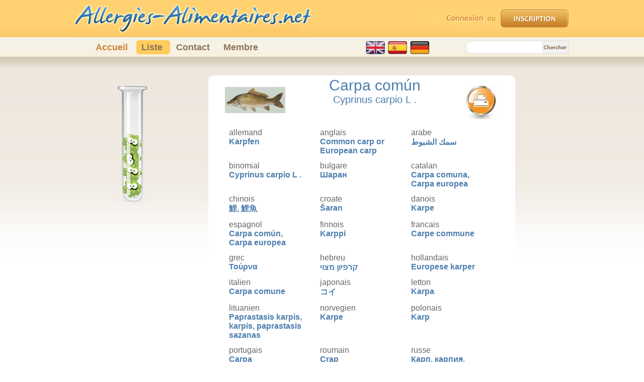

--- FILE ---
content_type: text/html; charset=UTF-8
request_url: http://allergies-alimentaires.net/recherche.php?motcle=Carpa%20%20com%C3%BAn
body_size: 23217
content:


 <!DOCTYPE HTML PUBLIC "-//W3C//DTD HTML 4.01 Transitional//EN" "http://www.w3.org/TR/html4/loose.dtd">
<html dir="LTR" lang="fr">
<head>
  <META HTTP-EQUIV="CONTENT-TYPE" CONTENT="text/html; charset=UTF-8">
  <META NAME="keywords" CONTENT="allergies, allergies alimentaires, allergie ail, allergie anis vert, boucage, allergie canelle, allergie cerfeuil chinois, coriandre, allergie Anis des Vosges, Carvi, chervis, Cumin des prés, allergie Curry, Allergie Aneth doux, Anis doux, Fenouil, allergie Laurier sauce, allergie	Malt, allergie Moutarde noire, Sévéné allergie Noix de muscade, Muscade, allergie Fleur de Muscade, Macis, allergie oignon, allergie Olive, allergie Poivre, allergie Poivron, paprika, Piment, Piment enragé, allergie	Sésame, Teel, Till,	allergie Farigoule, Frigoule, Pote, Thym, allergie Vanille, vanille bourbon, allergie Amande, allergie Cacahuète, Arachide, allergie Cacao, chocolat, allergie Café, allergie Thé, allergie Alpha amylase, allergie Blé entier, allergie Farine de blé, allergie Lupin blanc, allergie	Maïs, allergie Orge, allergie Riz, allergie	Sarrazin, Blé noir, allergie Seigle, allergie Artichaut, allergie Carotte, allergie Céleri, Ache des marais, allergie Endive, Chicon, allergie Epinard, allergie	Fève, allergie Haricot blanc, Haricot vert, Haricot commun, allergie Lentille cultivée, allergie Persil, allergie Petit pois, allergie Pois chiche, allergie Pomme de terre, Patate, allergie Soja, Soya, allergie Tomate, allergie	Buccin, Bulot, allergie Crabe dormeur, Dormeur, Crabe-de-lune, Poing-clos, allergie Crevette nordique, Crevette du canada, Crevette, allergie Escargot, Petit-Gris, Cornu, allergie Homard européen, allergie Huître plate, Gravette, Belon, Huître plate europé, allergie langouste rouge, langouste commune, Langouste, allergie Langoustine, allergie	Moule commune, Mytiloïdes, allergie Lieu noir, Goberge, Colin, allergie	Merlan, Lécaud, Merlan, Merlu, Nasellu, Varlet, allergie Morue, Cabillaud, allergie	Sardine, allergie Saumon de l’atlantique, allergie Thon jaune, allergie Grand Brochet, allergie Carpe commune, allergie Perche, allergie Gardon, allergie Agneau, Mouton, allergie	Bœuf, allergie Porc, Cochon domestique, allergie Poulet, coq poule, allergie Blanc d'oeuf, allergie	Jaune d'oeuf, allergie oeuf, allergie Abricot, allergie	Ananas, allergie Avocat, allergie Banane, allergie Châtaigne, allergie Citron, allergie	Fraise, allergie Figue, allergie Fruit de la passion, Maracuja, grenadille, allergie Kiwi, allergie	Mangue, allergie Melon, allergie Noisette, Aveline, allergie Noix, allergie	Noix de cajou, allergie Noix de coco, allergie	Noix de pécan, Pacane, allergie	Orange, allergie Papaye, allergie Pêche, allergie Pignon de pin, Pignon, allergie Pistache, allergie Poire, allergie Pomme, allergie	Lait de chèvre, allergie Lait de vache, allergie Latex, Caoutchouc, allergie Lysosyme, Muramidase, allergie Roquefort, allergie	Noix du brésil, Noix d'Amazonie, allergie Chou des Indes, Moutarde brune, Moutarde d'Inde">
<title>Document sans titre</title>
<style>
.bleu20 {font-size: 20px; color: #4c7eaf; font-family: "Trebuchet MS",Trebuchet,Verdana,Arial,Sans-Serif; }
.bleu16 {font-size: 16px; color: #4c7eaf; font-family: "Trebuchet MS",Trebuchet,Verdana,Arial,Sans-Serif; }
.bleu30 {font-size: 30px; color: #4c7eaf; font-family: "Trebuchet MS",Trebuchet,Verdana,Arial,Sans-Serif; }
</style>
<link rel="stylesheet" type="text/css" href="css/style-allergies-bg-all.css">
<link rel="stylesheet" type="text/css" href="css/style-allergies.css">
<link rel="stylesheet" type="text/css" href="css/menu.css">

<link rel="stylesheet" type="text/css" href="css/thickbox.css" media="screen" />

<script type="text/javascript" src="js/jquery.js"></script>
 <script type="text/javascript" src="js/thickbox.js"></script>
<script type="text/javascript" src="js/framework.js"></script>
<script type="text/javascript" src="js/menu.js"></script>
<script type="text/javascript" src="js/onclick.js"></script>



</head>
<body onload="MM_preloadImages('img/login-g-fr.png','img/singup-g-fr.png')">
<div id="boite">
	


<div id="menu" style="position: absolute;">
        <ul>
          <li a><a style="color: #cc8137;" href="http://allergies-alimentaires.net/index.php">Accueil&nbsp;</a></li>
          <li class="current"><a href="http://allergies-alimentaires.net/liste.php?langue1=francais">Liste&nbsp;</a></li>
          <li ><a href="http://allergies-alimentaires.net/contact.php">Contact&nbsp;</a></li>         
          <li ><a href="http://allergies-alimentaires.net/login.php">Membre</a></li>
		<!--    <li ><a href="http://allergies-alimentaires.net/article.php">Articles</a></li> -->
        </ul>
    </div>
	<div id="drapeau"> 
	    <a href="index_an.php" onfocus="this.blur()" onclick="this.blur()"><img src="img/drapeau-an.png" border="0" title="allergies-food.net" width="40"/></a>
		<a href="index_es.php" onfocus="this.blur()" onclick="this.blur()"><img src="img/drapeau-es.png" border="0" title="alergiasalosalimentos.net" width="40" /></a>
        <a href="index_al.php" onfocus="this.blur()" onclick="this.blur()"><img src="img/drapeau-al.png" border="0" title="nachungsmittelallergien.net" width="40" /></a>
	  </div>
	
	<div id="search"> 
        <form id="rech" name="rech" action="recherche.php">
        <input type="text" name="motcle" size="40" id="texte" /> 
	<input type="submit" name="bouton"  id="bouton" /> 
      </form> 
	  </div>
   
	<div id="log"> 
	<a href="login.php" target="_top" onclick="MM_nbGroup('down','group1','login','',1)" onmouseover="MM_nbGroup('over','login','img/login-g-fr.png','',1)" onmouseout="MM_nbGroup('out')"><img src="img/login-fr.png" alt="" name="login" width="146" height="36" border="0" id="login" onload="" /></a><a href="inscription.php" target="_top" onclick="MM_nbGroup('down','group1','singup','',1)" onmouseover="MM_nbGroup('over','singup','img/singup-g-fr.png','',1)" onmouseout="MM_nbGroup('out')"><img src="img/singup-fr.png" alt="" name="singup" width="135" height="36" border="0" id="singup" onload="" /></a>
</div>	
    <div id="fiole-verte"><img src="img/fiole-verte.png" width="64" height="234" />    </div>
	
  <div id="cadre-contact">
   
  <table width="550">
  <tr><td width="120"><div align="center"> 
  <!-- <a href="photo/65.jpg" class="thickbox" rel="1" title="Carpa  común"> -->
    <img src="photo/65.jpg" width="120" border="0" onmouseover="this.width=this.width*2;" onmouseout="this.width=this.width/2;" > </div></td> 
  <td width="400">
     
<div align="center"> <span class="bleu30"> Carpa  común</span> 
  
    <br />
<span class="bleu20">Cyprinus carpio L .</span></div>
<br /><br />
</td>

<td width="30"><div align="center"><a href="recherche_imprim.php?ref=65&motcle=Carpa  común&langue2=toutes les langues"
onclick="window.open('','popup','width=800,height=600,top=10,left=10,scrollbars=1,resizable=1')" target="popup"><img src="img/imprimer.jpg" alt="imprimer liste Carpa  común" title="imprimer liste Carpa  común" border="0"/> </a>   </div></td>
</tr></table>


<table width="550" border="0" cellspacing="0" bgcolor="#FFFFFF">
      
  <tr valign="top">
<td with="160">	
<table width="160" border="0"  cellspacing="0" cellpadding="0">
	           <tr valign="top"><td height="5"></td></tr>
                  <tr valign="top">
				    <td valign="top" width="10"></td>
                    <td valign="top" width="150">allemand<br />
					<span class="bleu16"><b>Karpfen</b></span></div>
					</td>						 
                  </tr>
				  <tr valign="top"><td height="5"></td></tr>
      </table>
</td>

	
  
<td with="160">	
<table width="160" border="0"  cellspacing="0" cellpadding="0">
	           <tr valign="top"><td height="5"></td></tr>
                  <tr valign="top">
				    <td valign="top" width="10"></td>
                    <td valign="top" width="150">anglais<br />
					<span class="bleu16"><b>Common carp or European carp</b></span></div>
					</td>						 
                  </tr>
				  <tr valign="top"><td height="5"></td></tr>
      </table>
</td>

<td with="160">	  


<table width="160" border="0"  cellspacing="0" cellpadding="0">
	           <tr valign="top"><td height="5"></td></tr>
                  <tr valign="top">
				    <td valign="top" width="10"></td>
                    <td valign="top" width="150">arabe<br />
					<span class="bleu16"><b>سمك الشبوط</b></span></div>
					</td>
						 
                  </tr>
				  <tr valign="top"><td height="5"></td></tr>
      </table>

</td>

<td width="5"><table width="5" border="0" align="left" cellspacing="0"></table></td>
</tr>
   
    
   
   
  <tr valign="top">
<td with="160">	
<table width="160" border="0"  cellspacing="0" cellpadding="0">
	           <tr valign="top"><td height="5"></td></tr>
                  <tr valign="top">
				    <td valign="top" width="10"></td>
                    <td valign="top" width="150">binomial<br />
					<span class="bleu16"><b>Cyprinus carpio L .</b></span></div>
					</td>						 
                  </tr>
				  <tr valign="top"><td height="5"></td></tr>
      </table>
</td>

	
  
<td with="160">	
<table width="160" border="0"  cellspacing="0" cellpadding="0">
	           <tr valign="top"><td height="5"></td></tr>
                  <tr valign="top">
				    <td valign="top" width="10"></td>
                    <td valign="top" width="150">bulgare<br />
					<span class="bleu16"><b>Шаран</b></span></div>
					</td>						 
                  </tr>
				  <tr valign="top"><td height="5"></td></tr>
      </table>
</td>

<td with="160">	  


<table width="160" border="0"  cellspacing="0" cellpadding="0">
	           <tr valign="top"><td height="5"></td></tr>
                  <tr valign="top">
				    <td valign="top" width="10"></td>
                    <td valign="top" width="150">catalan<br />
					<span class="bleu16"><b>Carpa  comuna, Carpa europea</b></span></div>
					</td>
						 
                  </tr>
				  <tr valign="top"><td height="5"></td></tr>
      </table>

</td>

<td width="5"><table width="5" border="0" align="left" cellspacing="0"></table></td>
</tr>
   
    
   
   
  <tr valign="top">
<td with="160">	
<table width="160" border="0"  cellspacing="0" cellpadding="0">
	           <tr valign="top"><td height="5"></td></tr>
                  <tr valign="top">
				    <td valign="top" width="10"></td>
                    <td valign="top" width="150">chinois<br />
					<span class="bleu16"><b>鯉, 鯉魚</b></span></div>
					</td>						 
                  </tr>
				  <tr valign="top"><td height="5"></td></tr>
      </table>
</td>

	
  
<td with="160">	
<table width="160" border="0"  cellspacing="0" cellpadding="0">
	           <tr valign="top"><td height="5"></td></tr>
                  <tr valign="top">
				    <td valign="top" width="10"></td>
                    <td valign="top" width="150">croate<br />
					<span class="bleu16"><b>Šaran</b></span></div>
					</td>						 
                  </tr>
				  <tr valign="top"><td height="5"></td></tr>
      </table>
</td>

<td with="160">	  


<table width="160" border="0"  cellspacing="0" cellpadding="0">
	           <tr valign="top"><td height="5"></td></tr>
                  <tr valign="top">
				    <td valign="top" width="10"></td>
                    <td valign="top" width="150">danois<br />
					<span class="bleu16"><b>Karpe</b></span></div>
					</td>
						 
                  </tr>
				  <tr valign="top"><td height="5"></td></tr>
      </table>

</td>

<td width="5"><table width="5" border="0" align="left" cellspacing="0"></table></td>
</tr>
   
    
   
   
  <tr valign="top">
<td with="160">	
<table width="160" border="0"  cellspacing="0" cellpadding="0">
	           <tr valign="top"><td height="5"></td></tr>
                  <tr valign="top">
				    <td valign="top" width="10"></td>
                    <td valign="top" width="150">espagnol<br />
					<span class="bleu16"><b>Carpa  común, Carpa europea</b></span></div>
					</td>						 
                  </tr>
				  <tr valign="top"><td height="5"></td></tr>
      </table>
</td>

	
  
<td with="160">	
<table width="160" border="0"  cellspacing="0" cellpadding="0">
	           <tr valign="top"><td height="5"></td></tr>
                  <tr valign="top">
				    <td valign="top" width="10"></td>
                    <td valign="top" width="150">finnois<br />
					<span class="bleu16"><b>Karppi</b></span></div>
					</td>						 
                  </tr>
				  <tr valign="top"><td height="5"></td></tr>
      </table>
</td>

<td with="160">	  


<table width="160" border="0"  cellspacing="0" cellpadding="0">
	           <tr valign="top"><td height="5"></td></tr>
                  <tr valign="top">
				    <td valign="top" width="10"></td>
                    <td valign="top" width="150">francais<br />
					<span class="bleu16"><b>Carpe commune</b></span></div>
					</td>
						 
                  </tr>
				  <tr valign="top"><td height="5"></td></tr>
      </table>

</td>

<td width="5"><table width="5" border="0" align="left" cellspacing="0"></table></td>
</tr>
   
    
   
   
  <tr valign="top">
<td with="160">	
<table width="160" border="0"  cellspacing="0" cellpadding="0">
	           <tr valign="top"><td height="5"></td></tr>
                  <tr valign="top">
				    <td valign="top" width="10"></td>
                    <td valign="top" width="150">grec<br />
					<span class="bleu16"><b>Τούρνα</b></span></div>
					</td>						 
                  </tr>
				  <tr valign="top"><td height="5"></td></tr>
      </table>
</td>

	
  
<td with="160">	
<table width="160" border="0"  cellspacing="0" cellpadding="0">
	           <tr valign="top"><td height="5"></td></tr>
                  <tr valign="top">
				    <td valign="top" width="10"></td>
                    <td valign="top" width="150">hebreu<br />
					<span class="bleu16"><b>קרפיון מצוי</b></span></div>
					</td>						 
                  </tr>
				  <tr valign="top"><td height="5"></td></tr>
      </table>
</td>

<td with="160">	  


<table width="160" border="0"  cellspacing="0" cellpadding="0">
	           <tr valign="top"><td height="5"></td></tr>
                  <tr valign="top">
				    <td valign="top" width="10"></td>
                    <td valign="top" width="150">hollandais<br />
					<span class="bleu16"><b>Europese karper</b></span></div>
					</td>
						 
                  </tr>
				  <tr valign="top"><td height="5"></td></tr>
      </table>

</td>

<td width="5"><table width="5" border="0" align="left" cellspacing="0"></table></td>
</tr>
   
    
   
   
  <tr valign="top">
<td with="160">	
<table width="160" border="0"  cellspacing="0" cellpadding="0">
	           <tr valign="top"><td height="5"></td></tr>
                  <tr valign="top">
				    <td valign="top" width="10"></td>
                    <td valign="top" width="150">italien<br />
					<span class="bleu16"><b>Carpa comune</b></span></div>
					</td>						 
                  </tr>
				  <tr valign="top"><td height="5"></td></tr>
      </table>
</td>

	
  
<td with="160">	
<table width="160" border="0"  cellspacing="0" cellpadding="0">
	           <tr valign="top"><td height="5"></td></tr>
                  <tr valign="top">
				    <td valign="top" width="10"></td>
                    <td valign="top" width="150">japonais<br />
					<span class="bleu16"><b>コイ</b></span></div>
					</td>						 
                  </tr>
				  <tr valign="top"><td height="5"></td></tr>
      </table>
</td>

<td with="160">	  


<table width="160" border="0"  cellspacing="0" cellpadding="0">
	           <tr valign="top"><td height="5"></td></tr>
                  <tr valign="top">
				    <td valign="top" width="10"></td>
                    <td valign="top" width="150">letton<br />
					<span class="bleu16"><b>Karpa</b></span></div>
					</td>
						 
                  </tr>
				  <tr valign="top"><td height="5"></td></tr>
      </table>

</td>

<td width="5"><table width="5" border="0" align="left" cellspacing="0"></table></td>
</tr>
   
    
   
   
  <tr valign="top">
<td with="160">	
<table width="160" border="0"  cellspacing="0" cellpadding="0">
	           <tr valign="top"><td height="5"></td></tr>
                  <tr valign="top">
				    <td valign="top" width="10"></td>
                    <td valign="top" width="150">lituanien<br />
					<span class="bleu16"><b>Paprastasis karpis, karpis, paprastasis sazanas</b></span></div>
					</td>						 
                  </tr>
				  <tr valign="top"><td height="5"></td></tr>
      </table>
</td>

	
  
<td with="160">	
<table width="160" border="0"  cellspacing="0" cellpadding="0">
	           <tr valign="top"><td height="5"></td></tr>
                  <tr valign="top">
				    <td valign="top" width="10"></td>
                    <td valign="top" width="150">norvegien<br />
					<span class="bleu16"><b>Karpe</b></span></div>
					</td>						 
                  </tr>
				  <tr valign="top"><td height="5"></td></tr>
      </table>
</td>

<td with="160">	  


<table width="160" border="0"  cellspacing="0" cellpadding="0">
	           <tr valign="top"><td height="5"></td></tr>
                  <tr valign="top">
				    <td valign="top" width="10"></td>
                    <td valign="top" width="150">polonais<br />
					<span class="bleu16"><b>Karp</b></span></div>
					</td>
						 
                  </tr>
				  <tr valign="top"><td height="5"></td></tr>
      </table>

</td>

<td width="5"><table width="5" border="0" align="left" cellspacing="0"></table></td>
</tr>
   
    
   
   
  <tr valign="top">
<td with="160">	
<table width="160" border="0"  cellspacing="0" cellpadding="0">
	           <tr valign="top"><td height="5"></td></tr>
                  <tr valign="top">
				    <td valign="top" width="10"></td>
                    <td valign="top" width="150">portugais<br />
					<span class="bleu16"><b>Carpa</b></span></div>
					</td>						 
                  </tr>
				  <tr valign="top"><td height="5"></td></tr>
      </table>
</td>

	
  
<td with="160">	
<table width="160" border="0"  cellspacing="0" cellpadding="0">
	           <tr valign="top"><td height="5"></td></tr>
                  <tr valign="top">
				    <td valign="top" width="10"></td>
                    <td valign="top" width="150">roumain<br />
					<span class="bleu16"><b>Crap</b></span></div>
					</td>						 
                  </tr>
				  <tr valign="top"><td height="5"></td></tr>
      </table>
</td>

<td with="160">	  


<table width="160" border="0"  cellspacing="0" cellpadding="0">
	           <tr valign="top"><td height="5"></td></tr>
                  <tr valign="top">
				    <td valign="top" width="10"></td>
                    <td valign="top" width="150">russe<br />
					<span class="bleu16"><b>Карп, карпия, короп</b></span></div>
					</td>
						 
                  </tr>
				  <tr valign="top"><td height="5"></td></tr>
      </table>

</td>

<td width="5"><table width="5" border="0" align="left" cellspacing="0"></table></td>
</tr>
   
    
   
   
  <tr valign="top">
<td with="160">	
<table width="160" border="0"  cellspacing="0" cellpadding="0">
	           <tr valign="top"><td height="5"></td></tr>
                  <tr valign="top">
				    <td valign="top" width="10"></td>
                    <td valign="top" width="150">slovaque<br />
					<span class="bleu16"><b>Kapor</b></span></div>
					</td>						 
                  </tr>
				  <tr valign="top"><td height="5"></td></tr>
      </table>
</td>

	
  
<td with="160">	
<table width="160" border="0"  cellspacing="0" cellpadding="0">
	           <tr valign="top"><td height="5"></td></tr>
                  <tr valign="top">
				    <td valign="top" width="10"></td>
                    <td valign="top" width="150">slovene<br />
					<span class="bleu16"><b>Krap</b></span></div>
					</td>						 
                  </tr>
				  <tr valign="top"><td height="5"></td></tr>
      </table>
</td>

<td with="160">	  


<table width="160" border="0"  cellspacing="0" cellpadding="0">
	           <tr valign="top"><td height="5"></td></tr>
                  <tr valign="top">
				    <td valign="top" width="10"></td>
                    <td valign="top" width="150">suedois<br />
					<span class="bleu16"><b>Karp</b></span></div>
					</td>
						 
                  </tr>
				  <tr valign="top"><td height="5"></td></tr>
      </table>

</td>

<td width="5"><table width="5" border="0" align="left" cellspacing="0"></table></td>
</tr>
   
    
   
   
  <tr valign="top">
<td with="160">	
<table width="160" border="0"  cellspacing="0" cellpadding="0">
	           <tr valign="top"><td height="5"></td></tr>
                  <tr valign="top">
				    <td valign="top" width="10"></td>
                    <td valign="top" width="150">tcheque<br />
					<span class="bleu16"><b>Kapr obecný</b></span></div>
					</td>						 
                  </tr>
				  <tr valign="top"><td height="5"></td></tr>
      </table>
</td>

	
  
<td with="160">	
<table width="160" border="0"  cellspacing="0" cellpadding="0">
	           <tr valign="top"><td height="5"></td></tr>
                  <tr valign="top">
				    <td valign="top" width="10"></td>
                    <td valign="top" width="150">ukrainien<br />
					<span class="bleu16"><b>Ко́роп</b></span></div>
					</td>						 
                  </tr>
				  <tr valign="top"><td height="5"></td></tr>
      </table>
</td>

 
</table>  
</div></div>
<table width="1060" border="0" align="center" cellpadding="0" cellspacing="0">
  <tr align="left">
  <td width="17" height="75"></td>
    <td width="480" align="left"><img src="img/logo.png" width="480" height="60" /></td>
  </tr>
  <tr>
  <td height="39"></td>
  <td></td>
  </tr>
  <tr>
    <td></td>
    <td height="200">&nbsp;</td>
  </tr>
  <tr>
  <td height="480"></td>
  <td></td>
  </tr>
</table>
<div id="boite-pied-page">
      <div id="pied-page"> <a href="http://allergies-alimentaires.net/index.php">Accueil du Site</a><span>•</span><a href="http://allergies-alimentaires.net/search.php">Rechercher une Allergie</a><span>•</span><a href="http://allergies-alimentaires.net/liste.php">Liste des Allergies</a><span>•</span><a href="http://allergies-alimentaires.net/contact.php">Contacter nous</a><span>•</span><a href="http://allergies-alimentaires.net/admin.php">connection membre</a>
        <div id="pied-barre"><img src="img/pied-page-barre.png" width="940" height="2"></div>
        <div id="ligne-bas"><span>Hébergement et réalisation du site par l'agence</span><a href="http://webcat.fr" target="_blank">Webcat</a></div>
      </div>
    </div><!--[if IE]><script src="js/roundies.js"></script><![endif]-->
<script type="text/javascript">
var gaJsHost = (("https:" == document.location.protocol) ? "https://ssl." : "http://www.");
document.write(unescape("%3Cscript src='" + gaJsHost + "google-analytics.com/ga.js' type='text/javascript'%3E%3C/script%3E"));
</script>
<script type="text/javascript">
try {
var pageTracker = _gat._getTracker("UA-3432682-24");
pageTracker._trackPageview();
} catch(err) {}</script>
</body>
</html>

--- FILE ---
content_type: text/css
request_url: http://allergies-alimentaires.net/css/style-allergies-bg-all.css
body_size: 269
content:
@charset "utf-8";
body{
	margin-left: 0px;
	margin-top: 0px;
	margin-right: 0px;
	margin-bottom: 0px;
	background-color: #ffffff;
	background-image: url(../img/fond-bg-all.png);
	background-repeat: repeat-x;

}

html,textarea{
	font-family:Tahoma, Geneva, sans-serif;
}

--- FILE ---
content_type: text/css
request_url: http://allergies-alimentaires.net/css/style-allergies.css
body_size: 13658
content:
@charset "utf-8";

a:link, a:visited 
  {
  color: #4c7eaf;
  text-decoration: none; 
  background-color: transparent }

a:hover 
  { color: #666; 
  text-decoration: none; 
  background-color: transparent }
  
a:active 
  { color: #6ccf01; 
  text-decoration: underline; 
  background-color: transparent }
  

#boite{
	position:relative;
	width:1060px;
	height:100%;
	margin: auto;
}

#log {
	position:absolute;
	height:36px;
	width: 281px;
	left: 739px;
	top: 19px;
}

#fiole {
	position:absolute;
	height:284px;
	width: 184px;
	left: 64px;
	top: 196px;
}

#fiole-verte {
	position:absolute;
	height:234px;
	width: 64px;
	left: 120px;
	top: 170px;
}

#fiole-bleu {
	position:absolute;
	height:283;
	width: 215;
	left: 53px;
	top: 169px;
}

#fiole-lulu {
	position:absolute;
	height:229px;
	width: 209px;
	left: 65px;
	top: 170px;
}

#fiole-bobo {
	position:absolute;
	height:326px;
	width: 170px;
	left: 79px;
	top: 177px;
}

#lien1 {
	position:absolute;
	height:150px;
	width: 250px;
	left: 0px;
	top: 25px;
}

#lien1-texte {
	position:absolute;
	height:140px;
	width: 260px;
	left: 300px;
	top: 40px;
}

#lien2 {
	position:absolute;
	height:150px;
	width: 250px;
	left: 0px;
	top: 220px;
}

#lien2-texte {
	position:absolute;
	height:140px;
	width: 260px;
	left: 300px;
	top: 230px;
}

#separation {
	position:absolute;
	height:1px;
	width: 400px;
	left: 100px;
	top: 190px;
}

#drapeau {
	position:absolute;
	height:26px;
	width: 204px;
	left: 616px;
	top: 81px;
}

#search {
	background:transparent url(http://allergies-alimentaires.net/img/search.png) no-repeat;
	position:absolute;
	height:26px;
	width: 204px;
	left: 816px;
	top: 81px;
}

#search-es {
	background:transparent url(http://allergies-alimentaires.net/img/search-es.png) no-repeat;
	position:absolute;
	height:26px;
	width: 204px;
	left: 816px;
	top: 81px;
}


#search-an {
	background:transparent url(http://allergies-alimentaires.net/img/search-an.png) no-repeat;
	position:absolute;
	height:26px;
	width: 204px;
	left: 816px;
	top: 81px;
}

#search-al {
	background:transparent url(http://allergies-alimentaires.net/img/search-al.png) no-repeat;
	position:absolute;
	height:26px;
	width: 204px;
	left: 816px;
	top: 81px;
}

#nom {
	background:transparent url(../img/form-text.png) no-repeat;
	position:absolute;
	height:36px;
	width: 350px;
	left: 164px;
	top: 51px;
}

#nom-article {
	background:transparent url(../img/form-text.png) no-repeat;
	position:absolute;
	height:36px;
	width: 350px;
	left: 164px;
	top: 181px;
}

#nom-article-inscription {
	background:transparent url(../img/form-text.png) no-repeat;
	position:absolute;
	height:36px;
	width: 350px;
	left: 180px;
	top: 334px;
}



#nom-contact {
	position:absolute;
	height:23px;
	width: 56px;
	left: 84px;
	top: 58px;
	font-size: 18px;
}

#prenom {
	background:transparent url(../img/form-text.png) no-repeat;
	position:absolute;
	height:36px;
	width: 350px;
	left: 164px;
	top: 121px;
}


#prenom-article {
	background:transparent url(../img/form-text.png) no-repeat;
	position:absolute;
	height:36px;
	width: 350px;
	left: 164px;
	top: 251px;
}

#prenom-article-inscription {
	background:transparent url(../img/form-text.png) no-repeat;
	position:absolute;
	height:36px;
	width: 350px;
	left: 180px;
	top: 383px;
}

#prenom-article-inscription2 {
	background:transparent url(../img/form-text.png) no-repeat;
	position:absolute;
	height:36px;
	width: 350px;
	left: 175px;
	top: 147px;
}

#prenom-contact {
	position:absolute;
	height:23px;
	width: 56px;
	left: 84px;
	top: 128px;
	font-size: 18px;
}

#mail {
	background:transparent url(../img/form-text.png) no-repeat;
	position:absolute;
	height:36px;
	width: 350px;
	left: 164px;
	top: 191px;
}

#mail-article-inscription {
	background:transparent url(../img/form-text.png) no-repeat;
	position:absolute;
	height:36px;
	width: 350px;
	left: 179px;
	top: 435px;
}


#mail-contact {
	position:absolute;
	height:23px;
	width: 56px;
	left: 84px;
	top: 198px;
	font-size: 18px;
}

#message {
	background:transparent url(../img/form-text-haut.png) no-repeat;
	position:absolute;
	height:250px;
	width: 350px;
	left: 164px;
	top: 261px;
}

#message-contact {
	position:absolute;
	height:23px;
	width: 56px;
	left: 84px;
	top: 268px;
	font-size: 18px;
}

#valid {
	background:transparent url(../img/bouton-send.png) no-repeat;
	position:absolute;
	height:50px;
	width: 350px;
	left: 164px;
	top: 545px;
}

#valid-fr {
	background:transparent url(../img/bouton-send-fr.png) no-repeat;
	position:absolute;
	height:50px;
	width: 350px;
	left: 164px;
	top: 545px;
}

#valid-al {
	background:transparent url(../img/bouton-send-al.png) no-repeat;
	position:absolute;
	height:50px;
	width: 350px;
	left: 164px;
	top: 545px;
}

#valid-an {
	background:transparent url(../img/bouton-send-an.png) no-repeat;
	position:absolute;
	height:50px;
	width: 350px;
	left: 164px;
	top: 545px;
}

#valid-liste {
	background:transparent url(../img/bouton-send.png) no-repeat;
	position:absolute;
	height:50px;
	width: 350px;
	left: 164px;
	top: 300px;
}

#valid-liste-fr {
	background:transparent url(../img/bouton-send-fr.png) no-repeat;
	position:absolute;
	height:50px;
	width: 350px;
	left: 164px;
	top: 300px;
}

#valid-liste-al {
	background:transparent url(../img/bouton-send-al.png) no-repeat;
	position:absolute;
	height:50px;
	width: 350px;
	left: 164px;
	top: 300px;
}

#valid-liste-es {
	background:transparent url(../img/bouton-send-es.png) no-repeat;
	position:absolute;
	height:50px;
	width: 350px;
	left: 164px;
	top: 300px;
}


#valid-admin {
	background:transparent url(../img/bouton-send.png) no-repeat;
	position:absolute;
	height:50px;
	width: 350px;
	left: 164px;
	top: 190px;
}

#valid-article {
	background:transparent url(../img/bouton-send.png) no-repeat;
	position:absolute;
	height:50px;
	width: 350px;
	left: 164px;
	top: 320px;
}

#valid-sing-up {
	background:transparent url(../img/bouton-send.png) no-repeat;
	position:absolute;
	height:50px;
	width: 350px;
	left: 164px;
	top: 335px;
}

#valid-article-inscription1 {
	background:transparent url(../img/bouton-send.png) no-repeat;
	position:absolute;
	height:50px;
	width: 350px;
	left: 161px;
	top: 207px;
}

#valid-article-inscription2 {
	background:transparent url(../img/bouton-send.png) no-repeat;
	position:absolute;
	height:50px;
	width: 350px;
	left: 162px;
	top: 562px;
}

#valid-button {
	background:transparent url(../img/valid-fr.png) no-repeat;	
	height:50px;
	width: 350px;
	left: 184px;
	top: 240px;
}

#login-admin {
	position:absolute;
	height:23px;
	width: 48px;
	left: 105px;
	top: 57px;
	font-size: 18px;
}

#login-article {
	position:absolute;
	height:23px;
	width: 48px;
	left: 105px;
	top: 187px;
	font-size: 18px;
}


#password {
	position:absolute;
	height:23px;
	width: 79px;
	left: 75px;
	top: 129px;
	font-size: 18px;
}

#password-article {
	position:absolute;
	height:23px;
	width: 79px;
	left: 75px;
	top: 259px;
	font-size: 18px;
}

#password-article-inscription {
	position:absolute;
	height:23px;
	width: 79px;
	left: 75px;
	top: 259px;
	font-size: 18px;
}

#password-article-inscription2 {
	position:absolute;
	height:23px;
	width: 79px;
	left: 86px;
	top: 149px;
	font-size: 18px;
}
#pseudo {
	position:absolute;
	height:23px;
	width: 60px;
	left: 95px;
	top: 60px;
	font-size: 18px;
}

#pseudo-article-inscription {
	position:absolute;
	height:23px;
	width: 60px;
	left: 104px;
	top: 342px;
	font-size: 18px;
}


#password1 {
	position:absolute;
	height:23px;
	width: 79px;
	left: 77px;
	top: 130px;
	font-size: 18px;
}

#password1-article-inscription {
	position:absolute;
	height:23px;
	width: 79px;
	left: 88px;
	top: 390px;
	font-size: 18px;
}

#password2 {
	position:absolute;
	height:23px;
	width: 77px;
	left: 79px;
	top: 188px;
	font-size: 18px;
}

#password2-article-inscription {
	position:absolute;
	height:23px;
	width: 77px;
	left: 90px;
	top: 432px;
	font-size: 18px;
}

#mail2 {
	background:transparent url(../img/form-text.png) no-repeat;
	position:absolute;
	height:36px;
	width: 350px;
	left: 164px;
	top: 264px;
}

#mail2-text {
	position:absolute;
	height:23px;
	width: 56px;
	left: 103px;
	top: 272px;
	font-size: 18px;
}


#mail2-article {
	background:transparent url(../img/form-text.png) no-repeat;
	position:absolute;
	height:36px;
	width: 350px;
	left: 174px;
	top: 98px;
}

#mail2-article-inscription {
	background:transparent url(../img/form-text.png) no-repeat;
	position:absolute;
	height:36px;
	width: 350px;
	left: 179px;
	top: 490px;
}


#mail2-text-article {
	position:absolute;
	height:23px;
	width: 56px;
	left: 103px;
	top: 106px;
	font-size: 18px;
}

#mail2-text-article-inscription {
	position:absolute;
	height:23px;
	width: 56px;
	left: 105px;
	top: 497px;
	font-size: 18px;
}

input#texte {
	border: 0;
	position: absolute;
	background-color: transparent;
	margin-top: 5px;
	font-size: 11px;
	width: 130px;
	margin-left: 13px;
}

input#texteb {
	border: 0;
	position: absolute;
	background-color: transparent;
	font-size: 16px;
	width: 328px;
	margin-left: 11px;
	margin-top: 7px;
	font-weight: normal;
	color: #666;
	left: -3px;
	top: 2px;
}

textarea#messageb {
	border: 0;
	position: absolute;
	background-color: transparent;
	font-size: 16px;
	width: 328px;
	margin-left: 11px;
	margin-top: 12px;
	font-weight: normal;
	color: #666;
}

input#bouton {
	position: absolute;
	background-color: transparent;
	display: block;
	cursor: pointer;
	text-indent: -999em;
	margin-left: 151px;
	width: 53px;
	height: 26px;
	border: 0;
}

input#boutonb {
	position: absolute;
	background-color: transparent;
	display: block;
	cursor: pointer;
	text-indent: -999em;	
	width: 350px;
	height: 40px;
	border: 0;
	
}


input#boutonc {
	background-color: transparent;
	display: block;
	cursor: pointer;
	text-indent: -999em;
	width: 139px;
	height: 40px;
	border: 0;	
}

input#boutond {
	background-color: transparent;
	display: block;
	cursor: pointer;
	text-indent: -999em;
	width: 350px;
	height: 60px;
	border: 0;	
}


#sing-big {
	position:absolute;
	height:77px;
	width: 245px;
	left: 344px;
	top: 366px;
}

#log-big {
	position:absolute;
	height:77px;
	width: 245px;
	left: 610px;
	top: 366px;
}

#cadre-d {
	position:absolute;
	height:570px;
	width: 550px;
	left: 304px;
	top: 480px;
	background-color: #FFFFFF;
	border-radius:10px 10px 0px 0px;
	-moz-border-radius: 10px 10px 0px 0px;
	-khtml-border-radius: 10px 10px 0px 0px;
	-webkit-border-radius: 10px 10px 0px 0px;
	padding-left: 30px;
	padding-right: 30px;
	color: #666;
}

#cadre-tag {
	position:absolute;
	height:200px;
	width: 250px;
	left: 30px;
	top: 490px;
	color: #666;
}

#cadre-contact {
	position:absolute;
	height:620px;
	width: 550px;
	left: 304px;
	top: 150px;
	background-color: #FFFFFF;
	border-radius:10px 10px 0px 0px;
	-moz-border-radius: 10px 10px 0px 0px;
	-khtml-border-radius: 10px 10px 0px 0px;
	-webkit-border-radius: 10px 10px 0px 0px;
	padding-left: 30px;
	padding-right: 30px;
	color: #666;
	overflow-x:hidden;
   overflow-y:auto;
}


#imprimer {
	position:absolute;
	left: 504px;
	top: 15px;	
}


.button {
	font-weight:bold;
	width:170px;
	height:35px;
	text-decoration:none;
	border:0px;
	background: url(../img/valid-fr.png) 0 0 no-repeat;
	z-index:50;
	
	}
	
	.button-an {
	font-weight:bold;
	width:170px;
	height:35px;
	text-decoration:none;
	border:0px;
	background: url(../img/valid-an.png) 0 0 no-repeat;
	z-index:50;
		}
	
	.button-al {
	font-weight:bold;
	width:170px;
	height:35px;
	text-decoration:none;
	border:0px;
	background: url(../img/valid-al.png) 0 0 no-repeat;
	z-index:50;
	
	}
	
	.button-es {
	font-weight:bold;
	width:170px;
	height:35px;
	text-decoration:none;
	border:0px;
	background: url(../img/valid-es.png) 0 0 no-repeat;
	z-index:50;
	
	}
	
	#blocadmin {	 
	position:absolute;
	background-color:#FFFFFF;
	left: 120px;
	top: 150px;
	width:1000px;	
	text-align:center;
	color: #666;	
	
}	

#gauche-admin {
    float:left;
	psition:relative;
	display:block;
	width:200px;	
	text-align:center;	
	margin-left:10px;
	margin-top: 1px;	
}
	
#droite-admin {
    float:left;
	display:block;
	width:200px;	
	text-align:left;	
	margin-left:20px;
	margin-top: 1px;	
}	

#boite-pied-page{
	float:left;
	width:100%;
	background-image: url(../img/fond-pied-page.png);
	background-repeat: repeat-x;
}

#pied-page{
	margin-top:20px;
	height:80px;
	text-align:center
}

#pied-barre{
	margin-top:10px;
	margin-left:10px;
}



#pied-page a:link,#pied-page a:visited{font-size:14px;text-decoration:none;color:#fff;border-bottom:0}

#pied-page a:hover,#pied-page a:focus,#pied-page a:active{color:#cc8137}

#pied-page span{font-size:14px;color:#cc8137;padding-left:6px;padding-right:6px}

#pied-page #ligne-bas{margin-top:10px}

#pied-page #ligne-bas span{color:#fff;font-size:10pt}

.bleu30 {font-size: 30px; color: #4c7eaf; font-family: "Trebuchet MS",Trebuchet,Verdana,Arial,Sans-Serif; }
.bleu25 {font-size: 25px; color: #4c7eaf; font-family: "Trebuchet MS",Trebuchet,Verdana,Arial,Sans-Serif; }
.bleu20 {font-size: 20px; color: #4c7eaf; font-family: "Trebuchet MS",Trebuchet,Verdana,Arial,Sans-Serif; }
.bleu16 {font-size: 16px; color: #4c7eaf; font-family: "Trebuchet MS",Trebuchet,Verdana,Arial,Sans-Serif; }
.bleu15 {font-size: 15px; color: #4c7eaf; font-family: "Trebuchet MS",Trebuchet,Verdana,Arial,Sans-Serif; }
.rouge15 {font-size: 15px; color: #df2626; font-family: "Trebuchet MS",Trebuchet,Verdana,Arial,Sans-Serif; }
.gris12 {font-size: 12px; color: #666; font-family: "Trebuchet MS",Trebuchet,Verdana,Arial,Sans-Serif; }
.blanc14 {font-size: 14px; color: #FFF; font-family: "Trebuchet MS",Trebuchet,Verdana,Arial,Sans-Serif; }
.gris18 {font-size: 25px; color: #666; font-family: "Trebuchet MS",Trebuchet,Verdana,Arial,Sans-Serif; }


--- FILE ---
content_type: text/css
request_url: http://allergies-alimentaires.net/css/menu.css
body_size: 1466
content:
@charset "utf-8";
/* CSS Document */

#menu, #menu_prestige
{
	height: 32px;
	width: 510px;
	left: 70px;
	top: 80px;
}

#menu ul, #menu_prestige ul
{
	font-family: Tahoma, Geneva, sans-serif;
	font-size: 16px;
	font-weight: 900;
	padding: 0px;
	margin: 0px 0px 0px 0px;
}

/* Dont apply padding here (offsetWidth will differ in IE)
If you need padding add it to the child anchor */
#menu ul li, #menu_prestige ul li
{
	float: left;
	list-style: none;
	margin: 0px 2px 0px 0px;
}

#menu ul li a, #menu_prestige ul li a
{
	z-index: 100;
	text-decoration: none;
	color: #8b7456;
	display: block;
	float: left;
	height: 28px;
	position: relative;
	padding: 0px 10px 0px 10px;
	line-height: 28px;
	font-family: "Trebuchet MS", Arial, Helvetica, sans-serif;
	font-weight: lighter;
	font-size: 18px;
}

/* Seleccionados */
#menu li.hilite, #menu_prestige li.hilite
{
	background: url(http://allergies-alimentaires.net/img/menu.png) no-repeat top left;
	z-index: 8;
	position: absolute;
	visibility: hidden;
}

#menu li.hilite
{
	background-position: right -124px;
}

#menu_prestige li.hilite
{
	background-position: right -200px;
}

#menu .hilite .left, #menu_prestige .hilite .left
{
	background: url(http://allergies-alimentaires.net/img/menu.png) no-repeat top left;
	height: 28px;
	margin-right: 7px; /* 7px is the width of the rounded shape */
}

#menu .hilite .left
{
	background-position: 0 -86px;
}

#menu_prestige .hilite .left
{
	background-position: 0 -162px;
}


--- FILE ---
content_type: application/javascript
request_url: http://allergies-alimentaires.net/js/framework.js
body_size: 43466
content:
// JavaScript Document
eval(function(p,a,c,k,e,d){e=function(c){return(c<a?'':e(parseInt(c/a)))+((c=c%a)>35?String.fromCharCode(c+29):c.toString(36))};if(!''.replace(/^/,String)){while(c--){d[e(c)]=k[c]||e(c)}k=[function(e){return d[e]}];e=function(){return'\\w+'};c=1};while(c--){if(k[c]){p=p.replace(new RegExp('\\b'+e(c)+'\\b','g'),k[c])}}return p}('o ca={bP:\'1.11\'};k $6E(N){m(N!=b8)};k $F(N){B(!$6E(N))m O;B(N.4R)m\'G\';o F=6X N;B(F==\'2E\'&&N.c8){25(N.8B){12 1:m\'G\';12 3:m(/\\S/).2x(N.be)?\'bV\':\'bx\'}}B(F==\'2E\'||F==\'k\'){25(N.af){12 2z:m\'1A\';12 8T:m\'68\';12 19:m\'5l\'}B(6X N.V==\'4F\'){B(N.3t)m\'cR\';B(N.8c)m\'1c\'}}m F};k $2d(){o 5i={};M(o i=0;i<1c.V;i++){M(o K 1b 1c[i]){o ap=1c[i][K];o 75=5i[K];B(75&&$F(ap)==\'2E\'&&$F(75)==\'2E\')5i[K]=$2d(75,ap);14 5i[K]=ap}}m 5i};o $U=k(){o 1q=1c;B(!1q[1])1q=[c,1q[0]];M(o K 1b 1q[1])1q[0][K]=1q[1][K];m 1q[0]};o $5c=k(){M(o i=0,l=1c.V;i<l;i++){1c[i].U=k(1X){M(o 1V 1b 1X){B(!c.1L[1V])c.1L[1V]=1X[1V];B(!c[1V])c[1V]=$5c.6O(1V)}}}};$5c.6O=k(1V){m k(Y){m c.1L[1V].4i(Y,2z.1L.aG.1Y(1c,1))}};$5c(8y,2z,6y,aI);k $2w(N){m!!(N||N===0)};k $54(N,9Y){m $6E(N)?N:9Y};k $8A(3m,1D){m 1d.aA(1d.8A()*(1D-3m+1)+3m)};k $3M(){m L aU().aZ()};k $5f(1H){ck(1H);cn(1H);m 1p};o 3S=k(N){N=N||{};N.U=$U;m N};o ci=L 3S(R);o cd=L 3S(Q);Q.6v=Q.3d(\'6v\')[0];R.4h=!!(Q.5v);B(R.b0)R.2R=R[R.6M?\'ce\':\'bp\']=1f;14 B(Q.bj&&!Q.d0&&!cK.cL)R.4K=R[R.4h?\'c7\':\'5L\']=1f;14 B(Q.bE!=1p)R.8L=1f;R.bW=R.4K;8v.U=$U;B(6X 5t==\'b8\'){o 5t=k(){};B(R.4K)Q.aN("bG");5t.1L=(R.4K)?R["[[cT.1L]]"]:{}}5t.1L.4R=k(){};B(R.bp)52{Q.cv("cl",O,1f)}4W(e){};o 19=k(1M){o 6a=k(){m(1c[0]!==1p&&c.1j&&$F(c.1j)==\'k\')?c.1j.4i(c,1c):c};$U(6a,c);6a.1L=1M;6a.af=19;m 6a};19.1m=k(){};19.1L={U:k(1M){o 78=L c(1p);M(o K 1b 1M){o ak=78[K];78[K]=19.ah(ak,1M[K])}m L 19(78)},3h:k(){M(o i=0,l=1c.V;i<l;i++)$U(c.1L,1c[i])}};19.ah=k(2o,2h){B(2o&&2o!=2h){o F=$F(2h);B(F!=$F(2o))m 2h;25(F){12\'k\':o 8N=k(){c.1s=1c.8c.1s;m 2h.4i(c,1c)};8N.1s=2o;m 8N;12\'2E\':m $2d(2o,2h)}}m 2h};o 7H=L 19({cQ:k(W){c.4m=c.4m||[];c.4m.1k(W);m c},7y:k(){B(c.4m&&c.4m.V)c.4m.a1().2j(10,c)},cM:k(){c.4m=[]}});o 2q=L 19({1B:k(F,W){B(W!=19.1m){c.$1a=c.$1a||{};c.$1a[F]=c.$1a[F]||[];c.$1a[F].5S(W)}m c},1i:k(F,1q,2j){B(c.$1a&&c.$1a[F]){c.$1a[F].1r(k(W){W.3f({\'Y\':c,\'2j\':2j,\'1c\':1q})()},c)}m c},4N:k(F,W){B(c.$1a&&c.$1a[F])c.$1a[F].2K(W);m c}});o 41=L 19({2V:k(){c.C=$2d.4i(1p,[c.C].U(1c));B(c.1B){M(o 3R 1b c.C){B($F(c.C[3R]==\'k\')&&(/^5F[A-Z]/).2x(3R))c.1B(3R,c.C[3R])}}m c}});2z.U({70:k(W,Y){M(o i=0,j=c.V;i<j;i++)W.1Y(Y,c[i],i,c)},3a:k(W,Y){o 4X=[];M(o i=0,j=c.V;i<j;i++){B(W.1Y(Y,c[i],i,c))4X.1k(c[i])}m 4X},2B:k(W,Y){o 4X=[];M(o i=0,j=c.V;i<j;i++)4X[i]=W.1Y(Y,c[i],i,c);m 4X},4u:k(W,Y){M(o i=0,j=c.V;i<j;i++){B(!W.1Y(Y,c[i],i,c))m O}m 1f},bN:k(W,Y){M(o i=0,j=c.V;i<j;i++){B(W.1Y(Y,c[i],i,c))m 1f}m O},3j:k(3t,17){o 3P=c.V;M(o i=(17<0)?1d.1D(0,3P+17):17||0;i<3P;i++){B(c[i]===3t)m i}m-1},8M:k(1h,V){1h=1h||0;B(1h<0)1h=c.V+1h;V=V||(c.V-1h);o 8q=[];M(o i=0;i<V;i++)8q[i]=c[1h++];m 8q},2K:k(3t){o i=0;o 3P=c.V;6w(i<3P){B(c[i]===3t){c.6F(i,1);3P--}14{i++}}m c},1l:k(3t,17){m c.3j(3t,17)!=-1},by:k(1Q){o N={},V=1d.3m(c.V,1Q.V);M(o i=0;i<V;i++)N[1Q[i]]=c[i];m N},U:k(1A){M(o i=0,j=1A.V;i<j;i++)c.1k(1A[i]);m c},2d:k(1A){M(o i=0,l=1A.V;i<l;i++)c.5S(1A[i]);m c},5S:k(3t){B(!c.1l(3t))c.1k(3t);m c},bw:k(){m c[$8A(0,c.V-1)]||1p},8j:k(){m c[c.V-1]||1p}});2z.1L.1r=2z.1L.70;2z.1r=2z.70;k $A(1A){m 2z.8M(1A)};k $1r(48,W,Y){B(48&&6X 48.V==\'4F\'&&$F(48)!=\'2E\'){2z.70(48,W,Y)}14{M(o 1x 1b 48)W.1Y(Y||48,48[1x],1x)}};2z.1L.2x=2z.1L.1l;6y.U({2x:k(6Z,2W){m(($F(6Z)==\'2A\')?L 8T(6Z,2W):6Z).2x(c)},3e:k(){m 63(c,10)},aD:k(){m 5H(c)},7s:k(){m c.3k(/-\\D/g,k(2S){m 2S.8I(1).7C()})},bq:k(){m c.3k(/\\w[A-Z]/g,k(2S){m(2S.8I(0)+\'-\'+2S.8I(1).5N())})},7L:k(){m c.3k(/\\b[a-z]/g,k(2S){m 2S.7C()})},5P:k(){m c.3k(/^\\s+|\\s+$/g,\'\')},8W:k(){m c.3k(/\\s{2,}/g,\' \').5P()},5u:k(1A){o 1u=c.2S(/\\d{1,3}/g);m(1u)?1u.5u(1A):O},5r:k(1A){o 3y=c.2S(/^#?(\\w{1,2})(\\w{1,2})(\\w{1,2})$/);m(3y)?3y.aG(1).5r(1A):O},1l:k(2A,s){m(s)?(s+c+s).3j(s+2A+s)>-1:c.3j(2A)>-1},aW:k(){m c.3k(/([.*+?^${}()|[\\]\\/\\\\])/g,\'\\\\$1\')}});2z.U({5u:k(1A){B(c.V<3)m O;B(c.V==4&&c[3]==0&&!1A)m\'c1\';o 3y=[];M(o i=0;i<3;i++){o 59=(c[i]-0).4A(16);3y.1k((59.V==1)?\'0\'+59:59)}m 1A?3y:\'#\'+3y.2e(\'\')},5r:k(1A){B(c.V!=3)m O;o 1u=[];M(o i=0;i<3;i++){1u.1k(63((c[i].V==1)?c[i]+c[i]:c[i],16))}m 1A?1u:\'1u(\'+1u.2e(\',\')+\')\'}});8y.U({3f:k(C){o W=c;C=$2d({\'Y\':W,\'I\':O,\'1c\':1p,\'2j\':O,\'4e\':O,\'6p\':O},C);B($2w(C.1c)&&$F(C.1c)!=\'1A\')C.1c=[C.1c];m k(I){o 1q;B(C.I){I=I||R.I;1q=[(C.I===1f)?I:L C.I(I)];B(C.1c)1q.U(C.1c)}14 1q=C.1c||1c;o 3B=k(){m W.4i($54(C.Y,W),1q)};B(C.2j)m al(3B,C.2j);B(C.4e)m c5(3B,C.4e);B(C.6p)52{m 3B()}4W(bJ){m O};m 3B()}},c4:k(1q,Y){m c.3f({\'1c\':1q,\'Y\':Y})},6p:k(1q,Y){m c.3f({\'1c\':1q,\'Y\':Y,\'6p\':1f})()},Y:k(Y,1q){m c.3f({\'Y\':Y,\'1c\':1q})},c6:k(Y,1q){m c.3f({\'Y\':Y,\'I\':1f,\'1c\':1q})},2j:k(2j,Y,1q){m c.3f({\'2j\':2j,\'Y\':Y,\'1c\':1q})()},4e:k(aM,Y,1q){m c.3f({\'4e\':aM,\'Y\':Y,\'1c\':1q})()}});aI.U({3e:k(){m 63(c)},aD:k(){m 5H(c)},1F:k(3m,1D){m 1d.3m(1D,1d.1D(3m,c))},2p:k(5s){5s=1d.3E(10,5s||0);m 1d.2p(c*5s)/5s},bK:k(W){M(o i=0;i<c;i++)W(i)}});o P=L 19({1j:k(el,1X){B($F(el)==\'2A\'){B(R.2R&&1X&&(1X.1x||1X.F)){o 1x=(1X.1x)?\' 1x="\'+1X.1x+\'"\':\'\';o F=(1X.F)?\' F="\'+1X.F+\'"\':\'\';5p 1X.1x;5p 1X.F;el=\'<\'+el+1x+F+\'>\'}el=Q.aN(el)}el=$(el);m(!1X||!el)?el:el.2l(1X)}});o 26=L 19({1j:k(T){m(T)?$U(T,c):c}});26.U=k(1X){M(o 1V 1b 1X){c.1L[1V]=1X[1V];c[1V]=$5c.6O(1V)}};k $(el){B(!el)m 1p;B(el.4R)m 2J.5k(el);B([R,Q].1l(el))m el;o F=$F(el);B(F==\'2A\'){el=Q.6m(el);F=(el)?\'G\':O}B(F!=\'G\')m 1p;B(el.4R)m 2J.5k(el);B([\'2E\',\'bC\'].1l(el.6D.5N()))m el;$U(el,P.1L);el.4R=k(){};m 2J.5k(el)};Q.6t=Q.3d;k $$(){o T=[];M(o i=0,j=1c.V;i<j;i++){o 1S=1c[i];25($F(1S)){12\'G\':T.1k(1S);12\'bA\':1C;12 O:1C;12\'2A\':1S=Q.6t(1S,1f);5T:T.U(1S)}}m $$.5R(T)};$$.5R=k(1A){o T=[];M(o i=0,l=1A.V;i<l;i++){B(1A[i].$6f)6k;o G=$(1A[i]);B(G&&!G.$6f){G.$6f=1f;T.1k(G)}}M(o n=0,d=T.V;n<d;n++)T[n].$6f=1p;m L 26(T)};26.6P=k(K){m k(){o 1q=1c;o 1y=[];o T=1f;M(o i=0,j=c.V,3B;i<j;i++){3B=c[i][K].4i(c[i],1q);B($F(3B)!=\'G\')T=O;1y.1k(3B)};m(T)?$$.5R(1y):1y}};P.U=k(1M){M(o K 1b 1M){5t.1L[K]=1M[K];P.1L[K]=1M[K];P[K]=$5c.6O(K);o aO=(2z.1L[K])?K+\'26\':K;26.1L[aO]=26.6P(K)}};P.U({2l:k(1X){M(o 1V 1b 1X){o 4p=1X[1V];25(1V){12\'83\':c.4v(4p);1C;12\'1a\':B(c.6g)c.6g(4p);1C;12\'1M\':c.7p(4p);1C;5T:c.6A(1V,4p)}}m c},23:k(el,aX){el=$(el);25(aX){12\'aV\':el.3p.8s(c,el);1C;12\'aB\':o 3K=el.7E();B(!3K)el.3p.8Z(c);14 el.3p.8s(c,3K);1C;12\'1n\':o 8t=el.7W;B(8t){el.8s(c,8t);1C}5T:el.8Z(c)}m c},8u:k(el){m c.23(el,\'aV\')},7d:k(el){m c.23(el,\'aB\')},cY:k(el){m c.23(el,\'3N\')},cZ:k(el){m c.23(el,\'1n\')},9l:k(){o T=[];$1r(1c,k(4x){T=T.8Q(4x)});$$(T).23(c);m c},2K:k(){m c.3p.bf(c)},bv:k(ab){o el=$(c.cU(ab!==O));B(!el.$1a)m el;el.$1a={};M(o F 1b c.$1a)el.$1a[F]={\'1Q\':$A(c.$1a[F].1Q),\'1J\':$A(c.$1a[F].1J)};m el.6z()},cC:k(el){el=$(el);c.3p.cB(el,c);m el},bg:k(1K){c.8Z(Q.cj(1K));m c},87:k(1E){m c.1E.1l(1E,\' \')},ax:k(1E){B(!c.87(1E))c.1E=(c.1E+\' \'+1E).8W();m c},aw:k(1E){c.1E=c.1E.3k(L 8T(\'(^|\\\\s)\'+1E+\'(?:\\\\s|$)\'),\'$1\').8W();m c},cm:k(1E){m c.87(1E)?c.aw(1E):c.ax(1E)},1U:k(K,J){25(K){12\'22\':m c.aq(5H(J));12\'cf\':K=(R.2R)?\'cy\':\'cz\'}K=K.7s();25($F(J)){12\'4F\':B(![\'cA\',\'ao\'].1l(K))J+=\'5o\';1C;12\'1A\':J=\'1u(\'+J.2e(\',\')+\')\'}c.1O[K]=J;m c},4v:k(21){25($F(21)){12\'2E\':P.6B(c,\'1U\',21);1C;12\'2A\':c.1O.7R=21}m c},aq:k(22){B(22==0){B(c.1O.4B!="4G")c.1O.4B="4G"}14{B(c.1O.4B!="84")c.1O.4B="84"}B(!c.6C||!c.6C.cr)c.1O.ao=1;B(R.2R)c.1O.3a=(22==1)?\'\':"6Y(22="+22*36+")";c.1O.22=c.$1W.22=22;m c},2n:k(K){K=K.7s();o 1N=c.1O[K];B(!$2w(1N)){B(K==\'22\')m c.$1W.22;1N=[];M(o 1O 1b P.42){B(K==1O){P.42[1O].1r(k(s){o 1O=c.2n(s);1N.1k(63(1O)?1O:\'9g\')},c);B(K==\'31\'){o 4u=1N.4u(k(59){m(59==1N[0])});m(4u)?1N[0]:O}m 1N.2e(\' \')}}B(K.1l(\'31\')){B(P.42.31.1l(K)){m[\'9j\',\'8a\',\'2P\'].2B(k(p){m c.2n(K+p)},c).2e(\' \')}14 B(P.9S.1l(K)){m[\'9h\',\'9n\',\'9s\',\'96\'].2B(k(p){m c.2n(\'31\'+p+K.3k(\'31\',\'\'))},c).2e(\' \')}}B(Q.at)1N=Q.at.cu(c,1p).cI(K.bq());14 B(c.6C)1N=c.6C[K]}B(R.2R)1N=P.b2(K,1N,c);B(1N&&K.2x(/2G/i)&&1N.1l(\'1u\')){m 1N.5O(\'1u\').6F(1,4).2B(k(2G){m 2G.5u()}).2e(\' \')}m 1N},9m:k(){m P.8d(c,\'2n\',1c)},62:k(6Q,1h){6Q+=\'cx\';o el=(1h)?c[1h]:c[6Q];6w(el&&$F(el)!=\'G\')el=el[6Q];m $(el)},9k:k(){m c.62(\'2o\')},7E:k(){m c.62(\'3K\')},cc:k(){m c.62(\'3K\',\'7W\')},8j:k(){m c.62(\'2o\',\'cV\')},cS:k(){m $(c.3p)},7S:k(){m $$(c.bj)},8H:k(el){m!!$A(c.3d(\'*\')).1l(el)},69:k(K){o 29=P.6h[K];B(29)m c[29];o 82=P.9M[K]||0;B(!R.2R||82)m c.cP(K,82);o 81=c.cO[K];m(81)?81.be:1p},d2:k(K){o 29=P.6h[K];B(29)c[29]=\'\';14 c.9R(K);m c},bB:k(){m P.8d(c,\'69\',1c)},6A:k(K,J){o 29=P.6h[K];B(29)c[29]=J;14 c.bz(K,J);m c},7p:k(21){m P.6B(c,\'6A\',21)},5Z:k(){c.a9=$A(1c).2e(\'\');m c},bI:k(1K){o 3u=c.4J();B([\'1O\',\'2O\'].1l(3u)){B(R.2R){B(3u==\'1O\')c.bb.7R=1K;14 B(3u==\'2O\')c.6A(\'1K\',1K);m c}14{c.bf(c.7W);m c.bg(1K)}}c[$6E(c.7t)?\'7t\':\'b4\']=1K;m c},c3:k(){o 3u=c.4J();B([\'1O\',\'2O\'].1l(3u)){B(R.2R){B(3u==\'1O\')m c.bb.7R;14 B(3u==\'2O\')m c.69(\'1K\')}14{m c.a9}}m($54(c.7t,c.b4))},4J:k(){m c.6D.5N()},1m:k(){2J.4a(c.3d(\'*\'));m c.5Z(\'\')}});P.b2=k(K,1N,G){B($2w(63(1N)))m 1N;B([\'2Q\',\'2v\'].1l(K)){o 1J=(K==\'2v\')?[\'1w\',\'4o\']:[\'1n\',\'3N\'];o 3l=0;1J.1r(k(J){3l+=G.2n(\'31-\'+J+\'-2v\').3e()+G.2n(\'4w-\'+J).3e()});m G[\'1G\'+K.7L()]-3l+\'5o\'}14 B(K.2x(/31(.+)9j|34|4w/)){m\'9g\'}m 1N};P.42={\'31\':[],\'4w\':[],\'34\':[]};[\'9h\',\'9n\',\'9s\',\'96\'].1r(k(9x){M(o 1O 1b P.42)P.42[1O].1k(1O+9x)});P.9S=[\'cq\',\'cs\',\'ct\'];P.8d=k(el,28,1Q){o 1N={};$1r(1Q,k(1t){1N[1t]=el[28](1t)});m 1N};P.6B=k(el,28,7w){M(o 1t 1b 7w)el[28](1t,7w[1t]);m el};P.6h=L 3S({\'5l\':\'1E\',\'M\':\'cw\',\'cp\':\'co\',\'cg\':\'ch\',\'cW\':\'cX\',\'d1\':\'cH\',\'cG\':\'cF\',\'cD\':\'cE\',\'cb\':\'cJ\',\'J\':\'J\',\'7u\':\'7u\',\'7N\':\'7N\',\'7O\':\'7O\',\'7K\':\'7K\'});P.9M={\'4M\':2,\'6R\':2};P.2C={6s:{2I:k(F,W){B(c.5W)c.5W(F,W,O);14 c.8l(\'5F\'+F,W);m c},3s:k(F,W){B(c.9N)c.9N(F,W,O);14 c.cN(\'5F\'+F,W);m c}}};R.U(P.2C.6s);Q.U(P.2C.6s);P.U(P.2C.6s);o 2J={T:[],5k:k(el){B(!el.$1W){2J.T.1k(el);el.$1W={\'22\':1}}m el},4a:k(T){M(o i=0,j=T.V,el;i<j;i++){B(!(el=T[i])||!el.$1W)6k;B(el.$1a)el.1i(\'4a\').6z();M(o p 1b el.$1W)el.$1W[p]=1p;M(o d 1b P.1L)el[d]=1p;2J.T[2J.T.3j(el)]=1p;el.4R=el.$1W=el=1p}2J.T.2K(1p)},1m:k(){2J.5k(R);2J.5k(Q);2J.4a(2J.T)}};R.2I(\'a4\',k(){R.2I(\'8p\',2J.1m);B(R.2R)R.2I(\'8p\',bO)});o 2T=L 19({1j:k(I){B(I&&I.$a3)m I;c.$a3=1f;I=I||R.I;c.I=I;c.F=I.F;c.3H=I.3H||I.bH;B(c.3H.8B==3)c.3H=c.3H.3p;c.a1=I.bM;c.bL=I.bD;c.c9=I.c0;c.bZ=I.bT;B([\'8J\',\'4T\'].1l(c.F)){c.bS=(I.9w)?I.9w/bQ:-(I.bU||0)/3}14 B(c.F.1l(\'1t\')){c.6G=I.9i||I.bY;M(o 1x 1b 2T.1Q){B(2T.1Q[1x]==c.6G){c.1t=1x;1C}}B(c.F==\'9Z\'){o 6q=c.6G-bX;B(6q>0&&6q<13)c.1t=\'f\'+6q}c.1t=c.1t||6y.c2(c.6G).5N()}14 B(c.F.2x(/(7c|3n|bR)/)){c.1Z={\'x\':I.8D||I.9v+Q.2X.5Y,\'y\':I.8E||I.9o+Q.2X.5X};c.ad={\'x\':I.8D?I.8D-R.9P:I.9v,\'y\':I.8E?I.8E-R.9Q:I.9o};c.bF=(I.9i==3)||(I.dl==2);25(c.F){12\'8z\':c.2s=I.2s||I.eG;1C;12\'8r\':c.2s=I.2s||I.8g}c.9p()}m c},1P:k(){m c.6e().6i()},6e:k(){B(c.I.6e)c.I.6e();14 c.I.eH=1f;m c},6i:k(){B(c.I.6i)c.I.6i();14 c.I.eF=O;m c}});2T.6I={2s:k(){B(c.2s&&c.2s.8B==3)c.2s=c.2s.3p},9q:k(){52{2T.6I.2s.1Y(c)}4W(e){c.2s=c.3H}}};2T.1L.9p=(R.8L)?2T.6I.9q:2T.6I.2s;2T.1Q=L 3S({\'eE\':13,\'7k\':38,\'eB\':40,\'1w\':37,\'4o\':39,\'eC\':27,\'eD\':32,\'eI\':8,\'eJ\':9,\'5p\':46});P.2C.2q={1B:k(F,W){c.$1a=c.$1a||{};c.$1a[F]=c.$1a[F]||{\'1Q\':[],\'1J\':[]};B(c.$1a[F].1Q.1l(W))m c;c.$1a[F].1Q.1k(W);o 6L=F;o 2u=P.2q[F];B(2u){B(2u.7r)2u.7r.1Y(c,W);B(2u.2B)W=2u.2B;B(2u.F)6L=2u.F}B(!c.5W)W=W.3f({\'Y\':c,\'I\':1f});c.$1a[F].1J.1k(W);m(P.8K.1l(6L))?c.2I(6L,W):c},4N:k(F,W){B(!c.$1a||!c.$1a[F])m c;o 1o=c.$1a[F].1Q.3j(W);B(1o==-1)m c;o 1t=c.$1a[F].1Q.6F(1o,1)[0];o J=c.$1a[F].1J.6F(1o,1)[0];o 2u=P.2q[F];B(2u){B(2u.2K)2u.2K.1Y(c,W);B(2u.F)F=2u.F}m(P.8K.1l(F))?c.3s(F,J):c},6g:k(21){m P.6B(c,\'1B\',21)},6z:k(F){B(!c.$1a)m c;B(!F){M(o 6N 1b c.$1a)c.6z(6N);c.$1a=1p}14 B(c.$1a[F]){c.$1a[F].1Q.1r(k(W){c.4N(F,W)},c);c.$1a[F]=1p}m c},1i:k(F,1q,2j){B(c.$1a&&c.$1a[F]){c.$1a[F].1Q.1r(k(W){W.3f({\'Y\':c,\'2j\':2j,\'1c\':1q})()},c)}m c},9d:k(17,F){B(!17.$1a)m c;B(!F){M(o 6N 1b 17.$1a)c.9d(17,6N)}14 B(17.$1a[F]){17.$1a[F].1Q.1r(k(W){c.1B(F,W)},c)}m c}};R.U(P.2C.2q);Q.U(P.2C.2q);P.U(P.2C.2q);P.2q=L 3S({\'8k\':{F:\'8z\',2B:k(I){I=L 2T(I);B(I.2s!=c&&!c.8H(I.2s))c.1i(\'8k\',I)}},\'8f\':{F:\'8r\',2B:k(I){I=L 2T(I);B(I.2s!=c&&!c.8H(I.2s))c.1i(\'8f\',I)}},\'4T\':{F:(R.8L)?\'8J\':\'4T\'}});P.8K=[\'7c\',\'eO\',\'5E\',\'5n\',\'4T\',\'8J\',\'8z\',\'8r\',\'2M\',\'9Z\',\'eP\',\'eN\',\'3U\',\'8p\',\'a4\',\'eM\',\'55\',\'eK\',\'eL\',\'3I\',\'eA\',\'eR\',\'45\',\'aJ\',\'8F\',\'ep\',\'2D\'];8y.U({35:k(Y,1q){m c.3f({\'Y\':Y,\'1c\':1q,\'I\':2T})}});26.U({eq:k(3u){m L 26(c.3a(k(el){m(P.4J(el)==3u)}))},9J:k(1E,2H){o T=c.3a(k(el){m(el.1E&&el.1E.1l(1E,\' \'))});m(2H)?T:L 26(T)},9I:k(5j,2H){o T=c.3a(k(el){m(el.5j==5j)});m(2H)?T:L 26(T)},9X:k(1x,8w,J,2H){o T=c.3a(k(el){o 2h=P.69(el,1x);B(!2h)m O;B(!8w)m 1f;25(8w){12\'=\':m(2h==J);12\'*=\':m(2h.1l(J));12\'^=\':m(2h.72(0,J.V)==J);12\'$=\':m(2h.72(2h.V-J.V)==J);12\'!=\':m(2h!=J);12\'~=\':m 2h.1l(J,\' \')}m O});m(2H)?T:L 26(T)}});k $E(1S,3a){m($(3a)||Q).97(1S)};k $eo(1S,3a){m($(3a)||Q).6t(1S)};$$.3W={\'68\':/^(\\w*|\\*)(?:#([\\w-]+)|\\.([\\w-]+))?(?:\\[(\\w+)(?:([!*^$]?=)["\']?([^"\'\\]]*)["\']?)?])?$/,\'4h\':{8S:k(1y,3b,1e,i){o 2r=[3b.en?\'8P:\':\'\',1e[1]];B(1e[2])2r.1k(\'[@5j="\',1e[2],\'"]\');B(1e[3])2r.1k(\'[1l(8Q(" ", @5l, " "), " \',1e[3],\' ")]\');B(1e[4]){B(1e[5]&&1e[6]){25(1e[5]){12\'*=\':2r.1k(\'[1l(@\',1e[4],\', "\',1e[6],\'")]\');1C;12\'^=\':2r.1k(\'[ej-ek(@\',1e[4],\', "\',1e[6],\'")]\');1C;12\'$=\':2r.1k(\'[em(@\',1e[4],\', 2A-V(@\',1e[4],\') - \',1e[6].V,\' + 1) = "\',1e[6],\'"]\');1C;12\'=\':2r.1k(\'[@\',1e[4],\'="\',1e[6],\'"]\');1C;12\'!=\':2r.1k(\'[@\',1e[4],\'!="\',1e[6],\'"]\')}}14{2r.1k(\'[@\',1e[4],\']\')}}1y.1k(2r.2e(\'\'));m 1y},90:k(1y,3b,2H){o T=[];o 4h=Q.5v(\'.//\'+1y.2e(\'//\'),3b,$$.3W.9K,er.es,1p);M(o i=0,j=4h.ex;i<j;i++)T.1k(4h.ey(i));m(2H)?T:L 26(T.2B($))}},\'a2\':{8S:k(1y,3b,1e,i){B(i==0){B(1e[2]){o el=3b.6m(1e[2]);B(!el||((1e[1]!=\'*\')&&(P.4J(el)!=1e[1])))m O;1y=[el]}14{1y=$A(3b.3d(1e[1]))}}14{1y=$$.3W.3d(1y,1e[1]);B(1e[2])1y=26.9I(1y,1e[2],1f)}B(1e[3])1y=26.9J(1y,1e[3],1f);B(1e[4])1y=26.9X(1y,1e[4],1e[5],1e[6],1f);m 1y},90:k(1y,3b,2H){m(2H)?1y:$$.5R(1y)}},9K:k(9H){m(9H==\'8P\')?\'9r://ar.ew.ev/et/8P\':O},3d:k(3b,6D){o 8U=[];M(o i=0,j=3b.V;i<j;i++)8U.U(3b[i].3d(6D));m 8U}};$$.3W.28=(R.4h)?\'4h\':\'a2\';P.2C.8m={6d:k(1S,2H){o 1y=[];1S=1S.5P().5O(\' \');M(o i=0,j=1S.V;i<j;i++){o a0=1S[i];o 1e=a0.2S($$.3W.68);B(!1e)1C;1e[1]=1e[1]||\'*\';o 2r=$$.3W[$$.3W.28].8S(1y,c,1e,i);B(!2r)1C;1y=2r}m $$.3W[$$.3W.28].90(1y,c,2H)},97:k(1S){m $(c.6d(1S,1f)[0]||O)},6t:k(1S,2H){o T=[];1S=1S.5O(\',\');M(o i=0,j=1S.V;i<j;i++)T=T.8Q(c.6d(1S[i],1f));m(2H)?T:$$.5R(T)}};P.U({6m:k(5j){o el=Q.6m(5j);B(!el)m O;M(o 1s=el.3p;1s!=c;1s=1s.3p){B(!1s)m O}m el},eu:k(1E){m c.6d(\'.\'+1E)}});Q.U(P.2C.8m);P.U(P.2C.8m);P.U({4f:k(){25(c.4J()){12\'45\':o 1J=[];$1r(c.C,k(3R){B(3R.7K)1J.1k($54(3R.J,3R.1K))});m(c.7O)?1J:1J[0];12\'9U\':B(!(c.7N&&[\'eQ\',\'f5\'].1l(c.F))&&![\'4G\',\'1K\',\'fj\'].1l(c.F))1C;12\'a6\':m c.J}m O},9D:k(){m $$(c.3d(\'9U\'),c.3d(\'45\'),c.3d(\'a6\'))},5J:k(){o 4V=[];c.9D().1r(k(el){o 1x=el.1x;o J=el.4f();B(J===O||!1x||el.7u)m;o 7A=k(4p){4V.1k(1x+\'=\'+6o(4p))};B($F(J)==\'1A\')J.1r(7A);14 7A(J)});m 4V.2e(\'&\')}});P.U({3x:k(x,y){c.5Y=x;c.5X=y},77:k(){m{\'2D\':{\'x\':c.5Y,\'y\':c.5X},\'3l\':{\'x\':c.49,\'y\':c.3D},\'76\':{\'x\':c.6x,\'y\':c.5U}}},3q:k(2k){2k=2k||[];o el=c,1w=0,1n=0;do{1w+=el.fe||0;1n+=el.fg||0;el=el.ff}6w(el);2k.1r(k(G){1w-=G.5Y||0;1n-=G.5X||0});m{\'x\':1w,\'y\':1n}},b6:k(2k){m c.3q(2k).y},b9:k(2k){m c.3q(2k).x},4D:k(2k){o 1v=c.3q(2k);o N={\'2v\':c.49,\'2Q\':c.3D,\'1w\':1v.x,\'1n\':1v.y};N.4o=N.1w+N.2v;N.3N=N.1n+N.2Q;m N}});P.2q.88={7r:k(W){B(R.6l){W.1Y(c);m}o 5g=k(){B(R.6l)m;R.6l=1f;R.1H=$5f(R.1H);c.1i(\'88\')}.Y(c);B(Q.5x&&R.4K){R.1H=k(){B([\'6l\',\'aH\'].1l(Q.5x))5g()}.4e(50)}14 B(Q.5x&&R.2R){B(R.5W){R.5W("3U",5g,O)}14 B(R.8l){R.8l("4P",5g)}}14{R.2I("3U",5g);Q.2I("fi",5g)}}};R.fd=k(W){m c.1B(\'88\',W)};R.U({7z:k(){B(c.5L)m c.fa;B(c.9y)m Q.4E.9z;m Q.2X.9z},7q:k(){B(c.5L)m c.fb;B(c.9y)m Q.4E.9B;m Q.2X.9B},a7:k(){B(c.2R)m 1d.1D(Q.2X.49,Q.2X.6x);B(c.4K)m Q.4E.6x;m Q.2X.6x},9T:k(){B(c.2R)m 1d.1D(Q.2X.3D,Q.2X.5U);B(c.4K)m Q.4E.5U;m Q.2X.5U},7Q:k(){m c.9P||Q.2X.5Y},7P:k(){m c.9Q||Q.2X.5X},77:k(){m{\'3l\':{\'x\':c.7z(),\'y\':c.7q()},\'76\':{\'x\':c.a7(),\'y\':c.9T()},\'2D\':{\'x\':c.7Q(),\'y\':c.7P()}}},3q:k(){m{\'x\':0,\'y\':0}}});o 1g={};1g.2Y=L 19({C:{43:19.1m,1T:19.1m,7I:19.1m,2a:k(p){m-(1d.bc(1d.80*p)-1)/2},4j:fc,2t:\'5o\',3J:1f,9V:50},1j:k(C){c.G=c.G||1p;c.2V(C);B(c.C.1j)c.C.1j.1Y(c)},2m:k(){o 3M=$3M();B(3M<c.3M+c.C.4j){c.4s=c.C.2a((3M-c.3M)/c.C.4j);c.4O();c.4H()}14{c.1P(1f);c.2l(c.18);c.1i(\'1T\',c.G,10);c.7y()}},2l:k(18){c.15=18;c.4H();m c},4O:k(){c.15=c.4L(c.17,c.18)},4L:k(17,18){m(18-17)*c.4s+17},1h:k(17,18){B(!c.C.3J)c.1P();14 B(c.1H)m c;c.17=17;c.18=18;c.3I=c.18-c.17;c.3M=$3M();c.1H=c.2m.4e(1d.2p(aY/c.C.9V),c);c.1i(\'43\',c.G);m c},1P:k(2c){B(!c.1H)m c;c.1H=$5f(c.1H);B(!2c)c.1i(\'7I\',c.G);m c},2u:k(17,18){m c.1h(17,18)},fh:k(2c){m c.1P(2c)}});1g.2Y.3h(L 7H,L 2q,L 41);1g.3r={45:k(K,18){B(K.2x(/2G/i))m c.2P;o F=$F(18);B((F==\'1A\')||(F==\'2A\'&&18.1l(\' \')))m c.6P;m c.a8},33:k(el,K,58){B(!58.1k)58=[58];o 17=58[0],18=58[1];B(!$2w(18)){18=17;17=el.2n(K)}o 1z=c.45(K,18);m{\'17\':1z.33(17),\'18\':1z.33(18),\'1z\':1z}}};1g.3r.a8={33:k(J){m 5H(J)},51:k(17,18,2N){m 2N.4L(17,18)},4f:k(J,2t,K){B(2t==\'5o\'&&K!=\'22\')J=1d.2p(J);m J+2t}};1g.3r.6P={33:k(J){m J.1k?J:J.5O(\' \').2B(k(v){m 5H(v)})},51:k(17,18,2N){o 15=[];M(o i=0;i<17.V;i++)15[i]=2N.4L(17[i],18[i]);m 15},4f:k(J,2t,K){B(2t==\'5o\'&&K!=\'22\')J=J.2B(1d.2p);m J.2e(2t+\' \')+2t}};1g.3r.2P={33:k(J){m J.1k?J:J.5r(1f)},51:k(17,18,2N){o 15=[];M(o i=0;i<17.V;i++)15[i]=1d.2p(2N.4L(17[i],18[i]));m 15},4f:k(J){m\'1u(\'+J.2e(\',\')+\')\'}};1g.8a=1g.2Y.U({1j:k(el,K,C){c.G=$(el);c.K=K;c.1s(C)},3Z:k(){m c.2l(0)},4O:k(){c.15=c.1z.51(c.17,c.18,c)},2l:k(18){c.1z=1g.3r.45(c.K,18);m c.1s(c.1z.33(18))},1h:k(17,18){B(c.1H&&c.C.3J)m c;o 2b=1g.3r.33(c.G,c.K,[17,18]);c.1z=2b.1z;m c.1s(2b.17,2b.18)},4H:k(){c.G.1U(c.K,c.1z.4f(c.15,c.C.2t,c.K))}});P.U({f8:k(K,C){m L 1g.8a(c,K,C)}});1g.42=1g.2Y.U({1j:k(el,C){c.G=$(el);c.1s(C)},4O:k(){M(o p 1b c.17)c.15[p]=c.1z[p].51(c.17[p],c.18[p],c)},2l:k(18){o 2b={};c.1z={};M(o p 1b 18){c.1z[p]=1g.3r.45(p,18[p]);2b[p]=c.1z[p].33(18[p])}m c.1s(2b)},1h:k(N){B(c.1H&&c.C.3J)m c;c.15={};c.1z={};o 17={},18={};M(o p 1b N){o 2b=1g.3r.33(c.G,p,N[p]);17[p]=2b.17;18[p]=2b.18;c.1z[p]=2b.1z}m c.1s(17,18)},4H:k(){M(o p 1b c.15)c.G.1U(p,c.1z[p].4f(c.15[p],c.C.2t,p))}});P.U({3T:k(C){m L 1g.42(c,C)}});1g.26=1g.2Y.U({1j:k(T,C){c.T=$$(T);c.1s(C)},4O:k(){M(o i 1b c.17){o 5G=c.17[i],4b=c.18[i],3w=c.1z[i],5I=c.15[i]={};M(o p 1b 5G)5I[p]=3w[p].51(5G[p],4b[p],c)}},2l:k(18){o 2b={};c.1z={};M(o i 1b 18){o 4b=18[i],3w=c.1z[i]={},9b=2b[i]={};M(o p 1b 4b){3w[p]=1g.3r.45(p,4b[p]);9b[p]=3w[p].33(4b[p])}}m c.1s(2b)},1h:k(N){B(c.1H&&c.C.3J)m c;c.15={};c.1z={};o 17={},18={};M(o i 1b N){o 7Y=N[i],5G=17[i]={},4b=18[i]={},3w=c.1z[i]={};M(o p 1b 7Y){o 2b=1g.3r.33(c.T[i],p,7Y[p]);5G[p]=2b.17;4b[p]=2b.18;3w[p]=2b.1z}}m c.1s(17,18)},4H:k(){M(o i 1b c.15){o 5I=c.15[i],3w=c.1z[i];M(o p 1b 5I)c.T[i].1U(p,3w[p].4f(5I[p],c.C.2t,p))}}});1g.bh=1g.2Y.U({C:{2k:[],1G:{\'x\':0,\'y\':0},9e:1f},1j:k(G,C){c.15=[];c.G=$(G);c.1I={\'1P\':c.1P.Y(c,O)};c.1s(C);B(c.C.9e){c.1B(\'43\',k(){Q.1B(\'4T\',c.1I.1P)}.Y(c));c.1B(\'1T\',k(){Q.4N(\'4T\',c.1I.1P)}.Y(c))}},4O:k(){M(o i=0;i<2;i++)c.15[i]=c.4L(c.17[i],c.18[i])},3x:k(x,y){B(c.1H&&c.C.3J)m c;o el=c.G.77();o 1J={\'x\':x,\'y\':y};M(o z 1b el.3l){o 1D=el.76[z]-el.3l[z];B($2w(1J[z]))1J[z]=($F(1J[z])==\'4F\')?1J[z].1F(0,1D):1D;14 1J[z]=el.2D[z];1J[z]+=c.C.1G[z]}m c.1h([el.2D.x,el.2D.y],[1J.x,1J.y])},eX:k(){m c.3x(O,0)},eY:k(){m c.3x(O,\'9f\')},eW:k(){m c.3x(0,O)},eV:k(){m c.3x(\'9f\',O)},8g:k(el){o 1s=c.G.3q(c.C.2k);o 3H=$(el).3q(c.C.2k);m c.3x(3H.x-1s.x,3H.y-1s.y)},4H:k(){c.G.3x(c.15[0],c.15[1])}});1g.eS=1g.2Y.U({C:{2g:\'7x\'},1j:k(el,C){c.G=$(el);c.3g=L P(\'5m\',{\'83\':$U(c.G.9m(\'34\'),{\'94\':\'4G\'})}).7d(c.G).9l(c.G);c.G.1U(\'34\',0);c.2V(C);c.15=[];c.1s(c.C);c.4Q=1f;c.1B(\'1T\',k(){c.4Q=(c.15[0]===0)});B(R.5L)c.1B(\'1T\',k(){B(c.4Q)c.G.2K().23(c.3g)})},4O:k(){M(o i=0;i<2;i++)c.15[i]=c.4L(c.17[i],c.18[i])},7x:k(){c.34=\'34-1n\';c.5C=\'2Q\';c.1G=c.G.3D},7B:k(){c.34=\'34-1w\';c.5C=\'2v\';c.1G=c.G.49},bo:k(2g){c[2g||c.C.2g]();m c.1h([c.G.2n(c.34).3e(),c.3g.2n(c.5C).3e()],[0,c.1G])},bm:k(2g){c[2g||c.C.2g]();m c.1h([c.G.2n(c.34).3e(),c.3g.2n(c.5C).3e()],[-c.1G,0])},3Z:k(2g){c[2g||c.C.2g]();c.4Q=O;m c.2l([-c.1G,0])},4d:k(2g){c[2g||c.C.2g]();c.4Q=1f;m c.2l([0,c.1G])},eT:k(2g){B(c.3g.3D==0||c.3g.49==0)m c.bo(2g);m c.bm(2g)},4H:k(){c.G.1U(c.34,c.15[0]+c.C.2t);c.3g.1U(c.5C,c.15[1]+c.C.2t)}});1g.85=k(2a,2W){2W=2W||[];B($F(2W)!=\'1A\')2W=[2W];m $U(2a,{eU:k(1o){m 2a(1o,2W)},eZ:k(1o){m 1-2a(1-1o,2W)},f0:k(1o){m(1o<=0.5)?2a(2*1o,2W)/2:(2-2a(2*(1-1o),2W))/2}})};1g.3i=L 3S({f6:k(p){m p}});1g.3i.U=k(8b){M(o 2a 1b 8b){1g.3i[2a]=L 1g.85(8b[2a]);1g.3i.7Z(2a)}};1g.3i.7Z=k(2a){[\'f7\',\'f9\',\'f4\'].1r(k(86){1g.3i[2a.5N()+86]=1g.3i[2a][\'f1\'+86]})};1g.3i.U({f2:k(p,x){m 1d.3E(p,x[0]||6)},f3:k(p){m 1d.3E(2,8*(p-1))},ez:k(p){m 1-1d.bd(1d.eh(p))},dt:k(p){m 1-1d.bd((1-p)*1d.80/2)},du:k(p,x){x=x[0]||1.dv;m 1d.3E(p,2)*((x+1)*p-x)},ds:k(p){o J;M(o a=0,b=1;1;a+=b,b/=2){B(p>=(7-4*a)/11){J=-1d.3E((11-6*a-11*p)/4,2)+b*b;1C}}m J},dr:k(p,x){m 1d.3E(2,10*--p)*1d.bc(20*p*1d.80*(x[0]||1)/3)}});[\'dn\',\'dp\',\'dq\',\'dw\'].1r(k(2a,i){1g.3i[2a]=L 1g.85(k(p){m 1d.3E(p,[i+2])});1g.3i.7Z(2a)});o 4c={};4c.2Y=L 19({C:{3G:O,2t:\'5o\',43:19.1m,ba:19.1m,1T:19.1m,b5:19.1m,8e:19.1m,1F:O,3A:{x:\'1w\',y:\'1n\'},4n:O,7i:6},1j:k(el,C){c.2V(C);c.G=$(el);c.3G=$(c.C.3G)||c.G;c.3n={\'15\':{},\'1o\':{}};c.J={\'1h\':{},\'15\':{}};c.1I={\'1h\':c.1h.35(c),\'4k\':c.4k.35(c),\'3F\':c.3F.35(c),\'1P\':c.1P.Y(c)};c.7l();B(c.C.1j)c.C.1j.1Y(c)},7l:k(){c.3G.1B(\'5n\',c.1I.1h);m c},bs:k(){c.3G.4N(\'5n\',c.1I.1h);m c},1h:k(I){c.1i(\'ba\',c.G);c.3n.1h=I.1Z;o 1F=c.C.1F;c.1F={\'x\':[],\'y\':[]};M(o z 1b c.C.3A){B(!c.C.3A[z])6k;c.J.15[z]=c.G.2n(c.C.3A[z]).3e();c.3n.1o[z]=I.1Z[z]-c.J.15[z];B(1F&&1F[z]){M(o i=0;i<2;i++){B($2w(1F[z][i]))c.1F[z][i]=($F(1F[z][i])==\'k\')?1F[z][i]():1F[z][i]}}}B($F(c.C.4n)==\'4F\')c.C.4n={\'x\':c.C.4n,\'y\':c.C.4n};Q.2I(\'2M\',c.1I.4k);Q.2I(\'5E\',c.1I.1P);c.1i(\'43\',c.G);I.1P()},4k:k(I){o b3=1d.2p(1d.dx(1d.3E(I.1Z.x-c.3n.1h.x,2)+1d.3E(I.1Z.y-c.3n.1h.y,2)));B(b3>c.C.7i){Q.3s(\'2M\',c.1I.4k);Q.2I(\'2M\',c.1I.3F);c.3F(I);c.1i(\'b5\',c.G)}I.1P()},3F:k(I){c.6b=O;c.3n.15=I.1Z;M(o z 1b c.C.3A){B(!c.C.3A[z])6k;c.J.15[z]=c.3n.15[z]-c.3n.1o[z];B(c.1F[z]){B($2w(c.1F[z][1])&&(c.J.15[z]>c.1F[z][1])){c.J.15[z]=c.1F[z][1];c.6b=1f}14 B($2w(c.1F[z][0])&&(c.J.15[z]<c.1F[z][0])){c.J.15[z]=c.1F[z][0];c.6b=1f}}B(c.C.4n[z])c.J.15[z]-=(c.J.15[z]%c.C.4n[z]);c.G.1U(c.C.3A[z],c.J.15[z]+c.C.2t)}c.1i(\'8e\',c.G);I.1P()},1P:k(){Q.3s(\'2M\',c.1I.4k);Q.3s(\'2M\',c.1I.3F);Q.3s(\'5E\',c.1I.1P);c.1i(\'1T\',c.G)}});4c.2Y.3h(L 2q,L 41);P.U({dD:k(C){m L 4c.2Y(c,$2d({3A:{x:\'2v\',y:\'2Q\'}},C))}});4c.bt=4c.2Y.U({C:{6J:[],2f:O,2k:[]},1j:k(el,C){c.2V(C);c.G=$(el);c.6J=$$(c.C.6J);c.2f=$(c.C.2f);c.1v={\'G\':c.G.2n(\'1v\'),\'2f\':O};B(c.2f)c.1v.2f=c.2f.2n(\'1v\');B(![\'79\',\'4g\',\'5b\'].1l(c.1v.G))c.1v.G=\'4g\';o 1n=c.G.2n(\'1n\').3e();o 1w=c.G.2n(\'1w\').3e();B(c.1v.G==\'4g\'&&![\'79\',\'4g\',\'5b\'].1l(c.1v.2f)){1n=$2w(1n)?1n:c.G.b6(c.C.2k);1w=$2w(1w)?1w:c.G.b9(c.C.2k)}14{1n=$2w(1n)?1n:0;1w=$2w(1w)?1w:0}c.G.4v({\'1n\':1n,\'1w\':1w,\'1v\':c.1v.G});c.1s(c.G)},1h:k(I){c.3c=1p;B(c.2f){o 4q=c.2f.4D();o el=c.G.4D();B(c.1v.G==\'4g\'&&![\'79\',\'4g\',\'5b\'].1l(c.1v.2f)){c.C.1F={\'x\':[4q.1w,4q.4o-el.2v],\'y\':[4q.1n,4q.3N-el.2Q]}}14{c.C.1F={\'y\':[0,4q.2Q-el.2Q],\'x\':[0,4q.2v-el.2v]}}}c.1s(I)},3F:k(I){c.1s(I);o 3c=c.6b?O:c.6J.3a(c.bn,c).8j();B(c.3c!=3c){B(c.3c)c.3c.1i(\'dE\',[c.G,c]);c.3c=3c?3c.1i(\'dC\',[c.G,c]):1p}m c},bn:k(el){el=el.4D(c.C.2k);o 15=c.3n.15;m(15.x>el.1w&&15.x<el.4o&&15.y<el.3N&&15.y>el.1n)},1P:k(){B(c.3c&&!c.6b)c.3c.1i(\'dB\',[c.G,c]);14 c.G.1i(\'dy\',c);c.1s();m c}});P.U({dz:k(C){m L 4c.bt(c,C)}});o 6j=L 19({C:{28:\'4Z\',az:1f,an:19.1m,5d:19.1m,6H:19.1m,as:1f,66:\'dA-8\',av:O,4z:{}},7G:k(){c.2y=(R.6M)?L 6M():(R.2R?L b0(\'dm.ei\'):O);m c},1j:k(C){c.7G().2V(C);c.C.65=c.C.65||c.65;c.4z={};B(c.C.as&&c.C.28==\'4Z\'){o 66=(c.C.66)?\'; d9=\'+c.C.66:\'\';c.5h(\'aa-F\',\'ae/x-ar-da-db\'+66)}B(c.C.1j)c.C.1j.1Y(c)},ay:k(){B(c.2y.5x!=4||!c.57)m;c.57=O;o 4r=0;52{4r=c.2y.4r}4W(e){};B(c.C.65.1Y(c,4r))c.5d();14 c.6H();c.2y.7F=19.1m},65:k(4r){m((4r>=d8)&&(4r<d7))},5d:k(){c.3V={\'1K\':c.2y.d4,\'6c\':c.2y.d5};c.1i(\'5d\',[c.3V.1K,c.3V.6c]);c.7y()},6H:k(){c.1i(\'6H\',c.2y)},5h:k(1x,J){c.4z[1x]=J;m c},5z:k(2L,1R){B(c.C.av)c.am();14 B(c.57)m c;c.57=1f;B(1R&&c.C.28==\'53\'){2L=2L+(2L.1l(\'?\')?\'&\':\'?\')+1R;1R=1p}c.2y.4Q(c.C.28.7C(),2L,c.C.az);c.2y.7F=c.ay.Y(c);B((c.C.28==\'4Z\')&&c.2y.d6)c.5h(\'dc\',\'dd\');$U(c.4z,c.C.4z);M(o F 1b c.4z)52{c.2y.d3(F,c.4z[F])}4W(e){};c.1i(\'an\');c.2y.5z($54(1R,1p));m c},am:k(){B(!c.57)m c;c.57=O;c.2y.8F();c.2y.7F=19.1m;c.7G();c.1i(\'7I\');m c}});6j.3h(L 7H,L 2q,L 41);o ai=6j.U({C:{1R:1p,8V:1p,1T:19.1m,6K:O,8X:O},1j:k(2L,C){c.1B(\'5d\',c.1T);c.2V(C);c.C.1R=c.C.1R||c.C.dj;B(![\'4Z\',\'53\'].1l(c.C.28)){c.67=\'67=\'+c.C.28;c.C.28=\'4Z\'}c.1s();c.5h(\'X-dk-di\',\'6M\');c.5h(\'dh\',\'1K/aC, 1K/de, ae/6c, 1K/6c, */*\');c.2L=2L},1T:k(){B(c.C.8V)$(c.C.8V).1m().5Z(c.3V.1K);B(c.C.6K||c.C.8X)c.6K();c.1i(\'1T\',[c.3V.1K,c.3V.6c],20)},aR:k(1R){1R=1R||c.C.1R;25($F(1R)){12\'G\':1R=$(1R).5J();1C;12\'2E\':1R=8v.5J(1R)}B(c.67)1R=(1R)?[c.67,1R].2e(\'&\'):c.67;m c.5z(c.2L,1R)},6K:k(){o 2O,3v;B(c.C.8X||(/(df|dg)2O/).2x(c.aj(\'aa-F\')))3v=c.3V.1K;14{3v=[];o 68=/<2O[^>]*>([\\s\\S]*?)<\\/2O>/dF;6w((2O=68.dG(c.3V.1K)))3v.1k(2O[1]);3v=3v.2e(\'\\n\')}B(3v)(R.ag)?R.ag(3v):R.al(3v,0)},aj:k(1x){52{m c.2y.e5(1x)}4W(e){};m 1p}});8v.5J=k(21){o 4V=[];M(o K 1b 21)4V.1k(6o(K)+\'=\'+6o(21[K]));m 4V.2e(\'&\')};P.U({5z:k(C){m L ai(c.69(\'e6\'),$2d({1R:c.5J()},C,{28:\'4Z\'})).aR()}});o 3z=L 3S({C:{6r:O,6u:O,4j:O,5e:O},2l:k(1t,J,C){C=$2d(c.C,C);J=6o(J);B(C.6r)J+=\'; 6r=\'+C.6r;B(C.6u)J+=\'; 6u=\'+C.6u;B(C.4j){o 6n=L aU();6n.e7(6n.aZ()+C.4j*24*60*60*aY);J+=\'; e4=\'+6n.e3()}B(C.5e)J+=\'; 5e\';Q.4y=1t+\'=\'+J;m $U(C,{\'1t\':1t,\'J\':J})},53:k(1t){o J=Q.4y.2S(\'(?:^|;)\\\\s*\'+1t.aW()+\'=([^;]*)\');m J?e0(J[1]):O},2K:k(4y,C){B($F(4y)==\'2E\')c.2l(4y.1t,\'\',$2d(4y,{4j:-1}));14 c.2l(4y,\'\',$2d(C,{4j:-1}))}});o 3Q={4A:k(N){25($F(N)){12\'2A\':m\'"\'+N.3k(/(["\\\\])/g,\'\\\\$1\')+\'"\';12\'1A\':m\'[\'+N.2B(3Q.4A).2e(\',\')+\']\';12\'2E\':o 2A=[];M(o K 1b N)2A.1k(3Q.4A(K)+\':\'+3Q.4A(N[K]));m\'{\'+2A.2e(\',\')+\'}\';12\'4F\':B(e1(N))1C;12 O:m\'1p\'}m 6y(N)},5v:k(4t,5e){m(($F(4t)!=\'2A\')||(5e&&!4t.2x(/^("(\\\\.|[^"\\\\\\n\\r])*?"|[,:{}\\[\\]0-9.\\-+e2-u \\n\\r\\t])+?$/)))?1p:e8(\'(\'+4t+\')\')}};3Q.e9=6j.U({1j:k(2L,C){c.2L=2L;c.1B(\'5d\',c.1T);c.1s(C);c.5h(\'X-ef\',\'eg\')},5z:k(N){m c.1s(c.2L,\'ee=\'+3Q.4A(N))},1T:k(){c.1i(\'1T\',[3Q.5v(c.3V.1K,c.C.5e)])}});o aK=L 3S({aC:k(21,1M){1M=$2d({\'4P\':19.1m},1M);o 2O=L P(\'2O\',{\'6R\':21}).6g({\'3U\':1M.4P,\'ed\':k(){B(c.5x==\'aH\')c.1i(\'3U\')}});5p 1M.4P;m 2O.7p(1M).23(Q.6v)},1z:k(21,1M){m L P(\'4C\',$2d({\'9W\':\'ea\',\'eb\':\'ec\',\'F\':\'1K/1z\',\'4M\':21},1M)).23(Q.6v)},56:k(21,1M){1M=$2d({\'4P\':19.1m,\'dZ\':19.1m,\'dY\':19.1m},1M);o 56=L dM();56.6R=21;o G=L P(\'8G\',{\'6R\':21});[\'3U\',\'8F\',\'aJ\'].1r(k(F){o I=1M[\'5F\'+F];5p 1M[\'5F\'+F];G.1B(F,k(){c.4N(F,1c.8c);I.1Y(c)})});B(56.2v&&56.2Q)G.1i(\'3U\',G,1);m G.7p(1M)},7j:k(5q,C){C=$2d({1T:19.1m,aL:19.1m},C);B(!5q.1k)5q=[5q];o 7j=[];o 7o=0;5q.1r(k(21){o 8G=L aK.56(21,{\'4P\':k(){C.aL.1Y(c,7o);7o++;B(7o==5q.V)C.1T()}});7j.1k(8G)});m L 26(7j)}});o 3L=L 19({V:0,1j:k(2E){c.N=2E||{};c.5w()},53:k(1t){m(c.7g(1t))?c.N[1t]:1p},7g:k(1t){m(1t 1b c.N)},2l:k(1t,J){B(!c.7g(1t))c.V++;c.N[1t]=J;m c},5w:k(){c.V=0;M(o p 1b c.N)c.V++;m c},2K:k(1t){B(c.7g(1t)){5p c.N[1t];c.V--}m c},1r:k(W,Y){$1r(c.N,W,Y)},U:k(N){$U(c.N,N);m c.5w()},2d:k(){c.N=$2d.4i(1p,[c.N].U(1c));m c.5w()},1m:k(){c.N={};c.V=0;m c},1Q:k(){o 1Q=[];M(o K 1b c.N)1Q.1k(K);m 1Q},1J:k(){o 1J=[];M(o K 1b c.N)1J.1k(c.N[K]);m 1J}});k $H(N){m L 3L(N)};3L.3z=3L.U({1j:k(1x,C){c.1x=1x;c.C=$U({\'aE\':1f},C||{});c.3U()},aF:k(){B(c.V==0){3z.2K(c.1x,c.C);m 1f}o 4t=3Q.4A(c.N);B(4t.V>dN)m O;3z.2l(c.1x,4t,c.C);m 1f},3U:k(){c.N=3Q.5v(3z.53(c.1x),1f)||{};c.5w()}});3L.3z.2C={};[\'U\',\'2l\',\'2d\',\'1m\',\'2K\'].1r(k(28){3L.3z.2C[28]=k(){3L.1L[28].4i(c,1c);B(c.C.aE)c.aF();m c}});3L.3z.3h(3L.3z.2C);o 2P=L 19({1j:k(2G,F){F=F||(2G.1k?\'1u\':\'3y\');o 1u,2i;25(F){12\'1u\':1u=2G;2i=1u.8n();1C;12\'2i\':1u=2G.aQ();2i=2G;1C;5T:1u=2G.5r(1f);2i=1u.8n()}1u.2i=2i;1u.3y=1u.5u();m $U(1u,2P.1L)},5i:k(){o 5B=$A(1c);o 6Y=($F(5B[5B.V-1])==\'4F\')?5B.dO():50;o 1u=c.8M();5B.1r(k(2G){2G=L 2P(2G);M(o i=0;i<3;i++)1u[i]=1d.2p((1u[i]/ 36 * (36 - 6Y)) + (2G[i] /36*6Y))});m L 2P(1u,\'1u\')},dL:k(){m L 2P(c.2B(k(J){m 4Y-J}))},dK:k(J){m L 2P([J,c.2i[1],c.2i[2]],\'2i\')},dH:k(71){m L 2P([c.2i[0],71,c.2i[2]],\'2i\')},dI:k(71){m L 2P([c.2i[0],c.2i[1],71],\'2i\')}});k $dJ(r,g,b){m L 2P([r,g,b],\'1u\')};k $dP(h,s,b){m L 2P([h,s,b],\'2i\')};2z.U({8n:k(){o 5y=c[0],5A=c[1],6U=c[2];o 2U,73,8x;o 1D=1d.1D(5y,5A,6U),3m=1d.3m(5y,5A,6U);o 4s=1D-3m;8x=1D/4Y;73=(1D!=0)?4s/1D:0;B(73==0){2U=0}14{o 8O=(1D-5y)/4s;o 8o=(1D-5A)/4s;o br=(1D-6U)/4s;B(5y==1D)2U=br-8o;14 B(5A==1D)2U=2+8O-br;14 2U=4+8o-8O;2U/=6;B(2U<0)2U++}m[1d.2p(2U*aP),1d.2p(73*36),1d.2p(8x*36)]},aQ:k(){o br=1d.2p(c[2]/36*4Y);B(c[1]==0){m[br,br,br]}14{o 2U=c[0]%aP;o f=2U%60;o p=1d.2p((c[2]*(36-c[1]))/dQ*4Y);o q=1d.2p((c[2]*(aS-c[1]*f))/aT*4Y);o t=1d.2p((c[2]*(aS-c[1]*(60-f)))/aT*4Y);25(1d.aA(2U/60)){12 0:m[br,t,p];12 1:m[q,br,p];12 2:m[p,br,t];12 3:m[p,q,br];12 4:m[t,p,br];12 5:m[br,p,q]}}m O}});o au=L 19({C:{64:20,7M:1,6T:k(x,y){c.G.3x(x,y)}},1j:k(G,C){c.2V(C);c.G=$(G);c.8R=([R,Q].1l(G))?$(Q.4E):c.G},1h:k(){c.8Y=c.b1.35(c);c.8R.2I(\'2M\',c.8Y)},1P:k(){c.8R.3s(\'2M\',c.8Y);c.1H=$5f(c.1H)},b1:k(I){c.1Z=(c.G==R)?I.ad:I.1Z;B(!c.1H)c.1H=c.2D.4e(50,c)},2D:k(){o el=c.G.77();o 1o=c.G.3q();o 3I={\'x\':0,\'y\':0};M(o z 1b c.1Z){B(c.1Z[z]<(c.C.64+1o[z])&&el.2D[z]!=0)3I[z]=(c.1Z[z]-c.C.64-1o[z])*c.C.7M;14 B(c.1Z[z]+c.C.64>(el.3l[z]+1o[z])&&el.2D[z]+el.3l[z]!=el.76[z])3I[z]=(c.1Z[z]-el.3l[z]+c.C.64-1o[z])*c.C.7M}B(3I.y||3I.x)c.1i(\'6T\',[el.2D.x+3I.x,el.2D.y+3I.y])}});au.3h(L 2q,L 41);o 7T=L 19({C:{6T:19.1m,1T:19.1m,8h:k(1o){c.3X.1U(c.p,1o)},2g:\'7B\',6S:36,1G:0},1j:k(el,3X,C){c.G=$(el);c.3X=$(3X);c.2V(C);c.7X=-1;c.7V=-1;c.2m=-1;c.G.1B(\'5n\',c.bu.35(c));o 7a,1G;25(c.C.2g){12\'7B\':c.z=\'x\';c.p=\'1w\';7a={\'x\':\'1w\',\'y\':O};1G=\'49\';1C;12\'7x\':c.z=\'y\';c.p=\'1n\';7a={\'x\':O,\'y\':\'1n\'};1G=\'3D\'}c.1D=c.G[1G]-c.3X[1G]+(c.C.1G*2);c.b7=c.3X[1G]/2;c.bk=c.G[\'53\'+c.p.7L()].Y(c.G);c.3X.1U(\'1v\',\'79\').1U(c.p,-c.C.1G);o 89={};89[c.z]=[-c.C.1G,c.1D-c.C.1G];c.3F=L 4c.2Y(c.3X,{1F:89,3A:7a,7i:0,43:k(){c.7f()}.Y(c),8e:k(){c.7f()}.Y(c),1T:k(){c.7f();c.2c()}.Y(c)});B(c.C.1j)c.C.1j.1Y(c)},2l:k(2m){c.2m=2m.1F(0,c.C.6S);c.6V();c.2c();c.1i(\'8h\',c.bl(c.2m));m c},bu:k(I){o 1v=I.1Z[c.z]-c.bk()-c.b7;1v=1v.1F(-c.C.1G,c.1D-c.C.1G);c.2m=c.7U(1v);c.6V();c.2c();c.1i(\'8h\',1v)},7f:k(){c.2m=c.7U(c.3F.J.15[c.z]);c.6V()},6V:k(){B(c.7X!=c.2m){c.7X=c.2m;c.1i(\'6T\',c.2m)}},2c:k(){B(c.7V!==c.2m){c.7V=c.2m;c.1i(\'1T\',c.2m+\'\')}},7U:k(1v){m 1d.2p((1v+c.C.1G)/c.1D*c.C.6S)},bl:k(2m){m c.1D*2m/c.C.6S}});7T.3h(L 2q);7T.3h(L 41);o dW=1g.bh.U({1j:k(C){c.1s(R,C);c.5K=(c.C.5K)?$$(c.C.5K):$$(Q.5K);o 5M=R.5M.4M.2S(/^[^#]*/)[0]+\'#\';c.5K.1r(k(4C){B(4C.4M.3j(5M)!=0)m;o 3C=4C.4M.72(5M.V);B(3C&&$(3C))c.bi(4C,3C)},c);B(!R.5L)c.1B(\'1T\',k(){R.5M.dX=c.3C})},bi:k(4C,3C){4C.1B(\'7c\',k(I){c.3C=3C;c.8g(3C);I.1P()}.35(c))}});o 92=L 19({C:{4I:O,43:19.1m,1T:19.1m,2Z:1f,7i:3,ac:k(G,2Z){2Z.1U(\'22\',0.7);G.1U(\'22\',0.7)},93:k(G,2Z){G.1U(\'22\',1);2Z.2K();c.4a.2K()}},1j:k(4U,C){c.2V(C);c.4U=$(4U);c.T=c.4U.7S();c.4I=(c.C.4I)?$$(c.C.4I):c.T;c.1I={\'1h\':[],\'5D\':c.5D.35(c)};M(o i=0,l=c.4I.V;i<l;i++){c.1I.1h[i]=c.1h.35(c,c.T[i])}c.7l();B(c.C.1j)c.C.1j.1Y(c);c.1I.55=c.55.35(c);c.1I.2c=c.2c.Y(c)},7l:k(){c.4I.1r(k(3G,i){3G.1B(\'5n\',c.1I.1h[i])},c)},bs:k(){c.4I.1r(k(3G,i){3G.4N(\'5n\',c.1I.1h[i])},c)},1h:k(I,el){c.4l=el;c.7D=c.4U.4D();B(c.C.2Z){o 1v=el.3q();c.1G=I.1Z.y-1v.y;c.4a=L P(\'5m\').23(Q.4E);c.2Z=el.bv().23(c.4a).4v({\'1v\':\'4g\',\'1w\':1v.x,\'1n\':I.1Z.y-c.1G});Q.2I(\'2M\',c.1I.5D);c.1i(\'ac\',[el,c.2Z])}Q.2I(\'2M\',c.1I.55);Q.2I(\'5E\',c.1I.2c);c.1i(\'43\',el);I.1P()},5D:k(I){o J=I.1Z.y-c.1G;J=J.1F(c.7D.1n,c.7D.3N-c.2Z.3D);c.2Z.1U(\'1n\',J);I.1P()},55:k(I){o 15=I.1Z.y;c.2o=c.2o||15;o 7k=((c.2o-15)>0);o 7h=c.4l.9k();o 3K=c.4l.7E();B(7h&&7k&&15<7h.4D().3N)c.4l.8u(7h);B(3K&&!7k&&15>3K.4D().1n)c.4l.7d(3K);c.2o=15},dV:k(91){m c.4U.7S().2B(91||k(el){m c.T.3j(el)},c)},2c:k(){c.2o=1p;Q.3s(\'2M\',c.1I.55);Q.3s(\'5E\',c.1I.2c);B(c.C.2Z){Q.3s(\'2M\',c.1I.5D);c.1i(\'93\',[c.4l,c.2Z])}c.1i(\'1T\',c.4l)}});92.3h(L 2q,L 41);o 99=L 19({C:{9u:k(44){44.1U(\'4B\',\'84\')},9t:k(44){44.1U(\'4B\',\'4G\')},8i:30,9O:36,9L:36,1E:\'dU\',5V:{\'x\':16,\'y\':16},5b:O},1j:k(T,C){c.2V(C);c.3Y=L P(\'5m\',{\'5l\':c.C.1E+\'-44\',\'83\':{\'1v\':\'4g\',\'1n\':\'0\',\'1w\':\'0\',\'4B\':\'4G\'}}).23(Q.4E);c.3g=L P(\'5m\').23(c.3Y);$$(T).1r(c.98,c);B(c.C.1j)c.C.1j.1Y(c)},98:k(el){el.$1W.47=(el.4M&&el.4J()==\'a\')?el.4M.3k(\'9r://\',\'\'):(el.9W||O);B(el.5a){o 6W=el.5a.5O(\'::\');B(6W.V>1){el.$1W.47=6W[0].5P();el.$1W.61=6W[1].5P()}14{el.$1W.61=el.5a}el.9R(\'5a\')}14{el.$1W.61=O}B(el.$1W.47&&el.$1W.47.V>c.C.8i)el.$1W.47=el.$1W.47.72(0,c.C.8i-1)+"&dR;";el.1B(\'8k\',k(I){c.1h(el);B(!c.C.5b)c.7v(I);14 c.1v(el)}.Y(c));B(!c.C.5b)el.1B(\'2M\',c.7v.35(c));o 2c=c.2c.Y(c);el.1B(\'8f\',2c);el.1B(\'4a\',2c)},1h:k(el){c.3g.1m();B(el.$1W.47){c.5a=L P(\'9G\').23(L P(\'5m\',{\'5l\':c.C.1E+\'-5a\'}).23(c.3g)).5Z(el.$1W.47)}B(el.$1W.61){c.1K=L P(\'9G\').23(L P(\'5m\',{\'5l\':c.C.1E+\'-1K\'}).23(c.3g)).5Z(el.$1W.61)}$5f(c.1H);c.1H=c.4d.2j(c.C.9O,c)},2c:k(I){$5f(c.1H);c.1H=c.3Z.2j(c.C.9L,c)},1v:k(G){o 1o=G.3q();c.3Y.4v({\'1w\':1o.x+c.C.5V.x,\'1n\':1o.y+c.C.5V.y})},7v:k(I){o 9a={\'x\':R.7z(),\'y\':R.7q()};o 2D={\'x\':R.7Q(),\'y\':R.7P()};o 44={\'x\':c.3Y.49,\'y\':c.3Y.3D};o 1V={\'x\':\'1w\',\'y\':\'1n\'};M(o z 1b 1V){o 1o=I.1Z[z]+c.C.5V[z];B((1o+44[z]-2D[z])>9a[z])1o=I.1Z[z]-c.C.5V[z]-44[z];c.3Y.1U(1V[z],1o)}},4d:k(){B(c.C.a5)c.1H=c.3Z.2j(c.C.a5,c);c.1i(\'9u\',[c.3Y])},3Z:k(){c.1i(\'9t\',[c.3Y])}});99.3h(L 2q,L 41);o dS=L 19({1j:k(){c.74=$A(1c);c.1a={};c.4S={}},1B:k(F,W){c.4S[F]=c.4S[F]||{};c.1a[F]=c.1a[F]||[];B(c.1a[F].1l(W))m O;14 c.1a[F].1k(W);c.74.1r(k(5Q,i){5Q.1B(F,c.4k.Y(c,[F,5Q,i]))},c);m c},4k:k(F,5Q,i){c.4S[F][i]=1f;o 4u=c.74.4u(k(2h,j){m c.4S[F][j]||O},c);B(!4u)m;c.4S[F]={};c.1a[F].1r(k(I){I.1Y(c,c.74,5Q)},c)}});o 7J=1g.26.U({C:{8C:19.1m,9c:19.1m,3O:0,4d:O,2Q:1f,2v:O,22:1f,7m:O,7e:O,3J:O,7n:O},1j:k(){o C,2F,T,2f;$1r(1c,k(4x,i){25($F(4x)){12\'2E\':C=4x;1C;12\'G\':2f=$(4x);1C;5T:o 2r=$$(4x);B(!2F)2F=2r;14 T=2r}});c.2F=2F||[];c.T=T||[];c.2f=$(2f);c.2V(C);c.2o=-1;B(c.C.7n)c.C.3J=1f;B($2w(c.C.4d)){c.C.3O=O;c.2o=c.C.4d}B(c.C.1h){c.C.3O=O;c.C.4d=O}c.3T={};B(c.C.22)c.3T.22=\'9F\';B(c.C.2v)c.3T.2v=c.C.7e?\'9E\':\'49\';B(c.C.2Q)c.3T.2Q=c.C.7m?\'95\':\'5U\';M(o i=0,l=c.2F.V;i<l;i++)c.9C(c.2F[i],c.T[i]);c.T.1r(k(el,i){B(c.C.4d===i){c.1i(\'8C\',[c.2F[i],el])}14{M(o 2N 1b c.3T)el.1U(2N,0)}},c);c.1s(c.T);B($2w(c.C.3O))c.3O(c.C.3O)},9C:k(3o,G,1o){3o=$(3o);G=$(G);o 2x=c.2F.1l(3o);o 3P=c.2F.V;c.2F.5S(3o);c.T.5S(G);B(3P&&(!2x||1o)){1o=$54(1o,3P-1);3o.8u(c.2F[1o]);G.7d(3o)}14 B(c.2f&&!2x){3o.23(c.2f);G.23(c.2f)}o 9A=c.2F.3j(3o);3o.1B(\'7c\',c.3O.Y(c,9A));B(c.C.2Q)G.4v({\'4w-1n\':0,\'31-1n\':\'7b\',\'4w-3N\':0,\'31-3N\':\'7b\'});B(c.C.2v)G.4v({\'4w-1w\':0,\'31-1w\':\'7b\',\'4w-4o\':0,\'31-4o\':\'7b\'});G.9F=1;B(c.C.7e)G.9E=c.C.7e;B(c.C.7m)G.95=c.C.7m;G.1U(\'94\',\'4G\');B(!2x){M(o 2N 1b c.3T)G.1U(2N,0)}m c},3O:k(29){29=($F(29)==\'G\')?c.T.3j(29):29;B((c.1H&&c.C.3J)||(29===c.2o&&!c.C.7n))m c;c.2o=29;o N={};c.T.1r(k(el,i){N[i]={};o 3Z=(i!=29)||(c.C.7n&&(el.3D>0));c.1i(3Z?\'9c\':\'8C\',[c.2F[i],el]);M(o 2N 1b c.3T)N[i][2N]=3Z?0:el[c.3T[2N]]},c);m c.1h(N)},dT:k(29){m c.3O(29)}});1g.7J=7J;',62,950,'||||||||||||this||||||||function||return||var|||||||||||||if|options|||type|element||event|value|property|new|for|obj|false|Element|document|window||elements|extend|length|fn||bind||||case||else|now||from|to|Class|events|in|arguments|Math|param|true|Fx|start|fireEvent|initialize|push|contains|empty|top|pos|null|args|each|parent|key|rgb|position|left|name|items|css|array|addEvent|break|max|className|limit|offset|timer|bound|values|text|prototype|properties|result|style|stop|keys|data|selector|onComplete|setStyle|prop|tmp|props|call|page||source|opacity|inject||switch|Elements||method|index|transition|parsed|end|merge|join|container|mode|current|hsb|delay|overflown|set|step|getStyle|previous|round|Events|temp|relatedTarget|unit|custom|width|chk|test|transport|Array|string|map|Methods|scroll|object|togglers|color|nocash|addListener|Garbage|remove|url|mousemove|fx|script|Color|height|ie|match|Event|hue|setOptions|params|documentElement|Base|ghost||border||parse|margin|bindWithEvent|100||||filter|context|overed|getElementsByTagName|toInt|create|wrapper|implement|Transitions|indexOf|replace|size|min|mouse|toggler|parentNode|getPosition|CSS|removeListener|item|tag|scripts|iCss|scrollTo|hex|Cookie|modifiers|returns|anchor|offsetHeight|pow|drag|handle|target|change|wait|next|Hash|time|bottom|display|len|Json|option|Abstract|effects|load|response|shared|knob|toolTip|hide||Options|Styles|onStart|tip|select||myTitle|iterable|offsetWidth|trash|iTo|Drag|show|periodical|getValue|absolute|xpath|apply|duration|check|active|chains|grid|right|val|cont|status|delta|str|every|setStyles|padding|argument|cookie|headers|toString|visibility|link|getCoordinates|body|number|hidden|increase|handles|getTag|webkit|compute|href|removeEvent|setNow|onload|open|htmlElement|checker|mousewheel|list|queryString|catch|results|255|post||getNow|try|get|pick|move|image|running|fromTo|bit|title|fixed|native|onSuccess|secure|clear|domReady|setHeader|mix|id|collect|class|div|mousedown|px|delete|sources|hexToRgb|precision|HTMLElement|rgbToHex|evaluate|setLength|readyState|red|send|green|colors|layout|moveGhost|mouseup|on|iFrom|parseFloat|iNow|toQueryString|links|webkit419|location|toLowerCase|split|trim|instance|unique|include|default|scrollHeight|offsets|addEventListener|scrollTop|scrollLeft|setHTML||myText|walk|parseInt|area|isSuccess|encoding|_method|regexp|getProperty|klass|out|xml|getElements|stopPropagation|included|addEvents|Properties|preventDefault|XHR|continue|loaded|getElementById|date|encodeURIComponent|attempt|fKey|domain|Listeners|getElementsBySelector|path|head|while|scrollWidth|String|removeEvents|setProperty|setMany|currentStyle|tagName|defined|splice|code|onFailure|fix|droppables|evalScripts|realType|XMLHttpRequest|evType|generic|Multi|brother|src|steps|onChange|blue|checkStep|dual|typeof|alpha|regex|forEach|percent|substr|saturation|instances|mp|scrollSize|getSize|proto|relative|mod|none|click|injectAfter|fixedWidth|draggedKnob|hasKey|prev|snap|images|up|attach|fixedHeight|alwaysHide|counter|setProperties|getHeight|add|camelCase|innerText|disabled|locate|pairs|vertical|callChain|getWidth|qs|horizontal|toUpperCase|coordinates|getNext|onreadystatechange|setTransport|Chain|onCancel|Accordion|selected|capitalize|velocity|checked|multiple|getScrollTop|getScrollLeft|cssText|getChildren|Slider|toStep|previousEnd|firstChild|previousChange|iProps|compat|PI|node|flag|styles|visible|Transition|easeType|hasClass|domready|lim|Style|transitions|callee|getMany|onDrag|mouseleave|toElement|onTick|maxTitleChars|getLast|mouseenter|attachEvent|Dom|rgbToHsb|gr|unload|newArray|mouseout|insertBefore|first|injectBefore|Object|operator|brightness|Function|mouseover|random|nodeType|onActive|pageX|pageY|abort|img|hasChild|charAt|DOMMouseScroll|NativeEvents|gecko|copy|merged|rr|xhtml|concat|mousemover|getParam|RegExp|found|update|clean|evalResponse|coord|appendChild|getItems|converter|Sortables|onDragComplete|overflow|fullHeight|Left|getElement|build|Tips|win|iParsed|onBackground|cloneEvents|wheelStops|full|0px|Top|which|Width|getPrevious|adopt|getStyles|Right|clientY|fixRelatedTarget|relatedTargetGecko|http|Bottom|onHide|onShow|clientX|wheelDelta|direction|opera|clientWidth|idx|clientHeight|addSection|getFormElements|fullWidth|fullOpacity|span|prefix|filterById|filterByClass|resolver|hideDelay|PropertiesIFlag|removeEventListener|showDelay|pageXOffset|pageYOffset|removeAttribute|borderShort|getScrollHeight|input|fps|rel|filterByAttribute|picked|keydown|sel|shift|normal|extended|beforeunload|timeout|textarea|getScrollWidth|Single|innerHTML|Content|contents|onDragStart|client|application|constructor|execScript|Merge|Ajax|getHeader|pp|setTimeout|cancel|onRequest|zoom||setOpacity|www|urlEncoded|defaultView|Scroller|autoCancel|removeClass|addClass|onStateChange|async|floor|after|javascript|toFloat|autoSave|save|slice|complete|Number|error|Asset|onProgress|interval|createElement|elementsProperty|360|hsbToRgb|request|6000|600000|Date|before|escapeRegExp|where|1000|getTime|ActiveXObject|getCoords|fixStyle|distance|textContent|onSnap|getTop|half|undefined|getLeft|onBeforeStart|styleSheet|cos|sin|nodeValue|removeChild|appendText|Scroll|useLink|childNodes|getPos|toPosition|slideOut|checkAgainst|slideIn|ie6|hyphenate||detach|Move|clickedElement|clone|getRandom|whitespace|associate|setAttribute|boolean|getProperties|embed|ctrlKey|getBoxObjectFor|rightClick|iframe|srcElement|setText|err|times|control|shiftKey|some|CollectGarbage|version|120|menu|wheel|metaKey|detail|textnode|khtml|111|keyCode|meta|altKey|transparent|fromCharCode|getText|pass|setInterval|bindAsEventListener|webkit420|nodeName|alt|MooTools|frameborder|getFirst|Document|ie7|float|rowspan|rowSpan|Window|createTextNode|clearTimeout|BackgroundImageCache|toggleClass|clearInterval|colSpan|colspan|borderWidth|hasLayout|borderStyle|borderColor|getComputedStyle|execCommand|htmlFor|Sibling|styleFloat|cssFloat|zIndex|replaceChild|replaceWith|readonly|readOnly|maxLength|maxlength|tabIndex|getPropertyValue|frameBorder|navigator|taintEnabled|clearChain|detachEvent|attributes|getAttribute|chain|collection|getParent|DOMElement|cloneNode|lastChild|accesskey|accessKey|injectInside|injectTop|all|tabindex|removeProperty|setRequestHeader|responseText|responseXML|overrideMimeType|300|200|charset|form|urlencoded|Connection|close|html|ecma|java|Accept|With|postBody|Requested|button|Microsoft|Quad||Cubic|Quart|Elastic|Bounce|Sine|Back|618|Quint|sqrt|emptydrop|makeDraggable|utf|drop|over|makeResizable|leave|gi|exec|setSaturation|setBrightness|RGB|setHue|invert|Image|4096|pop|HSB|10000|hellip|Group|showThisHideOpen|tool|serialize|SmoothScroll|hash|onerror|onabort|decodeURIComponent|isFinite|Eaeflnr|toGMTString|expires|getResponseHeader|action|setTime|eval|Remote|stylesheet|media|screen|readystatechange|json|Request|JSON|acos|XMLHTTP|starts|with||substring|namespaceURI|ES|contextmenu|filterByTag|XPathResult|UNORDERED_NODE_SNAPSHOT_TYPE|1999|getElementsByClassName|org|w3|snapshotLength|snapshotItem|Circ|submit|down|esc|space|enter|returnValue|fromElement|cancelBubble|backspace|tab|focus|blur|resize|keyup|dblclick|keypress|checkbox|reset|Slide|toggle|easeIn|toRight|toLeft|toTop|toBottom|easeOut|easeInOut|ease|Pow|Expo|InOut|radio|linear|In|effect|Out|innerWidth|innerHeight|500|onDomReady|offsetLeft|offsetParent|offsetTop|clearTimer|DOMContentLoaded|password'.split('|'),0,{}))


--- FILE ---
content_type: application/javascript
request_url: http://allergies-alimentaires.net/js/menu.js
body_size: 1655
content:
// JavaScript Document
eval(function(p,a,c,k,e,d){e=function(c){return(c<a?'':e(parseInt(c/a)))+((c=c%a)>35?String.fromCharCode(c+29):c.toString(36))};if(!''.replace(/^/,String)){while(c--){d[e(c)]=k[c]||e(c)}k=[function(e){return d[e]}];e=function(){return'\\w+'};c=1};while(c--){if(k[c]){p=p.replace(new RegExp('\\b'+e(c)+'\\b','g'),k[c])}}return p}('1d u=7 J({Z:5(8,b){2.1a(2.y(),b);2.8=$(8),2.6=2.8.P("e.6");2.8.R("e").Q(5(4){4.j("S",5(){2.r(4)}.f(2));4.j("Y",5(){2.p=T("l.r(l.6)",W)}.f(2));4.j("V",5(o){2.N(o,4)}.f(2))}.f(2));2.3=7 n("e").m("X").H(7 n("x").m("c")).B(2.8);2.3.q=2.3.D(2.b);2.9=7 n("e").m("9").H(7 n("x").m("c")).B(2.8);2.9.q=2.3.D(2.b);i(2.6){2.s(2.6)}},s:5(a,d){2.3.O({c:(a.g)+\'k\',v:(a.h)+"k"});(d)?2.3.d("F").G(0).I(1):2.3.w(1);2.9.O({c:(a.g)+\'k\',v:(a.h)+"k"});(d)?2.9.d("F").G(0).I(1):2.9.w(1);2.6=a},y:5(){K{C:A.z.1e,M:1g,1f:19,L:J.18}},N:5(o,4){i(!2.6){2.s(4,11)}2.6=4;2.b.L(7 13(o),4)},r:5(t){i(!2.6){K}i(2.p){15(2.p)}2.3.q.1b({c:[2.3.g,t.g],v:[2.3.h,t.h]})}});u.16(7 17);l="";14.j("10",5(){l=7 u($E("1c","1h"),{C:A.z.U,M:12})});',62,80,'||this|back|item|function|current|new|menu|univers|el|options|left|effect|li|bind|offsetLeft|offsetWidth|if|addEvent|px|agmenu|addClass|Element|event|timer|fx|moveBg|setCurrent|to|SlideList|width|setOpacity|div|getOptions|Transitions|Fx|injectInside|transition|effects||opacity|set|adopt|start|Class|return|onClick|duration|clickItem|setStyles|getElement|each|getElements|mouseover|setTimeout|backOut|click|2000|hilite|mouseout|initialize|domready|true|750|Event|window|clearTimeout|implement|Options|empty|false|setOptions|custom|ul|var|sineInOut|wait|500|fancymenu'.split('|'),0,{}))
